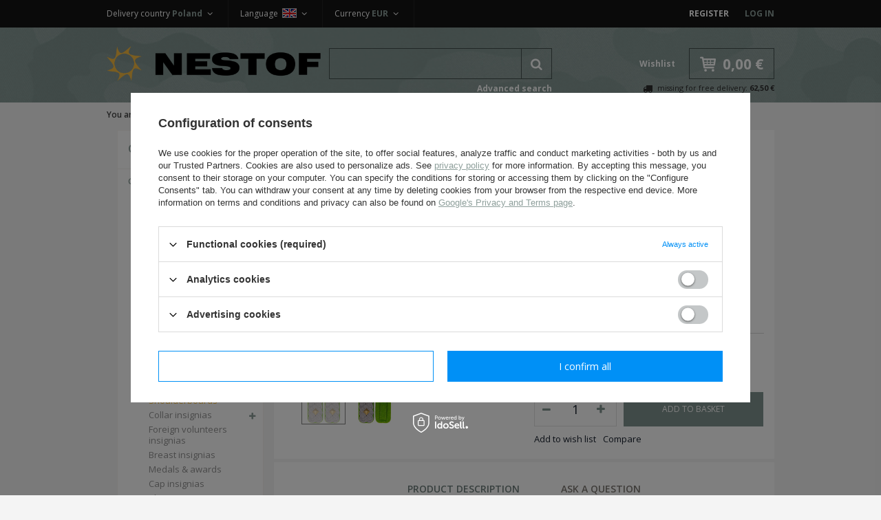

--- FILE ---
content_type: text/html; charset=utf-8
request_url: https://nestof.pl/en/products/germany-1933/insignias/shoulderboards/schupo-oberstleutnant-shoulder-boards-repro-8076.html
body_size: 26882
content:
<!DOCTYPE html>
<html lang="eu" ><head><meta name='viewport' content='user-scalable=no, initial-scale = 1.0, maximum-scale = 1.0, width=device-width'/><meta http-equiv="Content-Type" content="text/html; charset=utf-8"><title>SchuPo Oberstleutnant shoulder boards - repro  17,00 € | Nestof.pl</title><meta name="keywords" content=""><meta name="description" content="SchuPo Oberstleutnant shoulder boards - repro  | Germany &gt;1933 \ Insignias  \ Shoulderboards | Nestof.pl"><link rel="icon" href="/gfx/eng/favicon.ico"><meta name="theme-color" content="#333333"><meta name="msapplication-navbutton-color" content="#333333"><meta name="apple-mobile-web-app-status-bar-style" content="#333333"><link rel="preconnect" href="https://fonts.gstatic.com"><link rel="preload" href="/gfx/eng/fontawesome-webfont.woff?v=3.2.1" as="font" type="font/woff" crossorigin="anonymous"><link rel="stylesheet" type="text/css" href="/gfx/eng/style.css.gzip?r=1659001204"><script type="text/javascript" src="/gfx/eng/shop.js.gzip?r=1659001204"></script><meta name="robots" content="index,follow"><meta name="rating" content="general"><meta name="Author" content="Nestof based on IdoSell - the best online selling solutions for your e-store (www.idosell.com/shop).">
<!-- Begin LoginOptions html -->

<style>
#client_new_social .service_item[data-name="service_Apple"]:before, 
#cookie_login_social_more .service_item[data-name="service_Apple"]:before,
.oscop_contact .oscop_login__service[data-service="Apple"]:before {
    display: block;
    height: 2.6rem;
    content: url('/gfx/standards/apple.svg?r=1743165583');
}
.oscop_contact .oscop_login__service[data-service="Apple"]:before {
    height: auto;
    transform: scale(0.8);
}
#client_new_social .service_item[data-name="service_Apple"]:has(img.service_icon):before,
#cookie_login_social_more .service_item[data-name="service_Apple"]:has(img.service_icon):before,
.oscop_contact .oscop_login__service[data-service="Apple"]:has(img.service_icon):before {
    display: none;
}
</style>

<!-- End LoginOptions html -->

<!-- Open Graph -->
<meta property="og:type" content="website"><meta property="og:url" content="https://nestof.pl/en/products/germany-1933/insignias/shoulderboards/schupo-oberstleutnant-shoulder-boards-repro-8076.html
"><meta property="og:title" content="SchuPo Oberstleutnant shoulder boards - repro"><meta property="og:description" content="WW2 German shoulder boards. Price for pair."><meta property="og:site_name" content="Nestof"><meta property="og:locale" content="en_GB"><meta property="og:locale:alternate" content="pl_PL"><meta property="og:image" content="https://nestof.pl/hpeciai/8974449883926ba31084f3e8eefca32f/eng_pl_SchuPo-Oberstleutnant-shoulder-boards-repro-8076_3.jpg"><meta property="og:image:width" content="450"><meta property="og:image:height" content="450"><link rel="manifest" href="https://nestof.pl/data/include/pwa/1/manifest.json?t=3"><meta name="apple-mobile-web-app-capable" content="yes"><meta name="apple-mobile-web-app-status-bar-style" content="black"><meta name="apple-mobile-web-app-title" content="nestof.pl"><link rel="apple-touch-icon" href="/data/include/pwa/1/icon-128.png"><link rel="apple-touch-startup-image" href="/data/include/pwa/1/logo-512.png" /><meta name="msapplication-TileImage" content="/data/include/pwa/1/icon-144.png"><meta name="msapplication-TileColor" content="#2F3BA2"><meta name="msapplication-starturl" content="/"><script type="application/javascript">var _adblock = true;</script><script async src="/data/include/advertising.js"></script><script type="application/javascript">var statusPWA = {
                online: {
                    txt: "Connected to the Internet",
                    bg: "#5fa341"
                },
                offline: {
                    txt: "No Internet connection",
                    bg: "#eb5467"
                }
            }</script><script async type="application/javascript" src="/ajax/js/pwa_online_bar.js?v=1&r=6"></script><script >
window.dataLayer = window.dataLayer || [];
window.gtag = function gtag() {
dataLayer.push(arguments);
}
gtag('consent', 'default', {
'ad_storage': 'denied',
'analytics_storage': 'denied',
'ad_personalization': 'denied',
'ad_user_data': 'denied',
'wait_for_update': 500
});

gtag('set', 'ads_data_redaction', true);
</script><script id="iaiscript_1" data-requirements="W10=" data-ga4_sel="ga4script">
window.iaiscript_1 = `<${'script'}  class='google_consent_mode_update'>
gtag('consent', 'update', {
'ad_storage': 'denied',
'analytics_storage': 'denied',
'ad_personalization': 'denied',
'ad_user_data': 'denied'
});
</${'script'}>`;
</script>
<!-- End Open Graph -->

<link rel="canonical" href="https://nestof.pl/en/products/germany-1933/insignias/shoulderboards/schupo-oberstleutnant-shoulder-boards-repro-8076.html" />
<link rel="alternate" hreflang="pl" href="https://nestof.pl/pl/products/rekonstrukcja-niemiecka-1933/insygnia-i-odznaczenia-niemieckie/naramienniki/naramienniki-schupo-oficerskie-oberstleutnant-8076.html" />
<link rel="alternate" hreflang="en" href="https://nestof.pl/en/products/germany-1933/insignias/shoulderboards/schupo-oberstleutnant-shoulder-boards-repro-8076.html" />
                <!-- Global site tag (gtag.js) -->
                <script  async src="https://www.googletagmanager.com/gtag/js?id=G-HZX9MMH5LK"></script>
                <script >
                    window.dataLayer = window.dataLayer || [];
                    window.gtag = function gtag(){dataLayer.push(arguments);}
                    gtag('js', new Date());
                    
                    gtag('config', 'G-HZX9MMH5LK');

                </script>
                <link rel="stylesheet" type="text/css" href="/data/designs/8786_220/gfx/eng/custom.css.gzip?r=1659002570">
<!-- Begin additional html or js -->


<!--2|1|1-->
<style>
#ckdsclmrshtdwn {    background: #819490 !important;}
#ck_dsclr_sub a {color: #819490 !important}
#content{padding-bottom:15px;}
.imagelightbox-arrow:after {
    background-color: #999;
width: 2px;
}
.imagelightbox-arrow:before {
    background-color: #999;
width: 2px;
}
/*  */

</style>
<!--8|1|3| modified: 2021-08-19 16:21:02-->
<style>
.dl-menu li.m1_width_full .dl-submenu a.level_3, .dl-menu li.m1_width_full .dl-submenu span.level_3{ clear: both; }
.dl-menu li.m1_width_full .dl-submenu li.level_2 ul li.level_3{ clear: both; }
.btn.projector_vp_basket.disabled {
    opacity: 0.5;
    cursor: not-allowed;
}
#product_versions_table{
font-size: 13px;
}
span.projector_price_yousave {
display: none !important;
}
</style>
<!--11|1|4-->
<style>
span.info-tooltip{width: auto !important}
</style>
<!--14|1|5| modified: 2025-12-01 08:28:19-->
<script>// Dni wolne w formacie dzień.miesiąc oddzielone przecinkami
// Te same dni należy dodać w "Konfiguracja magazynów i gospodarki magazynowej"
var dni_wolne = '01.01, 05.01, 06.01, 04.04, 05.04, 01.05, 02.05, 03.05, 23.05, 03.06, 15.08, 01.11, 10.11, 11.11, 24.12, 25.12, 26.12, 27.12, 28.12, 29.12, 30.12, 31.12'</script>

<!-- End additional html or js -->
                <script>
                if (window.ApplePaySession && window.ApplePaySession.canMakePayments()) {
                    var applePayAvailabilityExpires = new Date();
                    applePayAvailabilityExpires.setTime(applePayAvailabilityExpires.getTime() + 2592000000); //30 days
                    document.cookie = 'applePayAvailability=yes; expires=' + applePayAvailabilityExpires.toUTCString() + '; path=/;secure;'
                    var scriptAppleJs = document.createElement('script');
                    scriptAppleJs.src = "/ajax/js/apple.js?v=3";
                    if (document.readyState === "interactive" || document.readyState === "complete") {
                          document.body.append(scriptAppleJs);
                    } else {
                        document.addEventListener("DOMContentLoaded", () => {
                            document.body.append(scriptAppleJs);
                        });  
                    }
                } else {
                    document.cookie = 'applePayAvailability=no; path=/;secure;'
                }
                </script>
                <script>let paypalDate = new Date();
                    paypalDate.setTime(paypalDate.getTime() + 86400000);
                    document.cookie = 'payPalAvailability_EUR=-1; expires=' + paypalDate.getTime() + '; path=/; secure';
                </script><script src="/data/gzipFile/expressCheckout.js.gz"></script><link rel="preload" as="image" href="/hpeciai/8974449883926ba31084f3e8eefca32f/eng_pl_SchuPo-Oberstleutnant-shoulder-boards-repro-8076_3.jpg"><link rel="preload" as="image" href="/hpeciai/d1caaa369a9dfaf678d0f4b5a39d151a/eng_ps_SchuPo-Oberstleutnant-shoulder-boards-repro-8076_3.jpg"><link rel="preload" as="image" href="/hpeciai/f629dc424a3ff0e5051af2243274946e/eng_ps_SchuPo-Oberstleutnant-shoulder-boards-repro-8076_4.jpg"><script src="/gfx/eng/projector_components_hiding.js.gzip?r=1659001204"></script><script src="/gfx/eng/projector_longdescription.js.gzip?r=1659001204"></script><script src="/gfx/eng/projector_product_questions.js.gzip?r=1659001204"></script><script src="/gfx/eng/projector_video.js.gzip?r=1659001204"></script></head><body><div id="container" class="projector_page 
            "><header class="clearfix container"><script type="text/javascript" class="ajaxLoad">
            app_shop.vars.vat_registered = "true";
            app_shop.vars.currency_format = "###,##0.00";
            
                app_shop.vars.currency_before_value = false;
            
                app_shop.vars.currency_space = true;
            
            app_shop.vars.symbol = "€";
            app_shop.vars.id= "EUR";
            app_shop.vars.baseurl = "http://nestof.pl/";
            app_shop.vars.sslurl= "https://nestof.pl/";
            app_shop.vars.curr_url= "%2Fen%2Fproducts%2Fgermany-1933%2Finsignias%2Fshoulderboards%2Fschupo-oberstleutnant-shoulder-boards-repro-8076.html";
            

            var currency_decimal_separator = ',';
            var currency_grouping_separator = ' ';

            
                app_shop.vars.blacklist_extension = ["exe","com","swf","js","php"];
            
                app_shop.vars.blacklist_mime = ["application/javascript","application/octet-stream","message/http","text/javascript","application/x-deb","application/x-javascript","application/x-shockwave-flash","application/x-msdownload"];
            
                app_shop.urls.contact = "/en/contact.html";
            </script><div id="viewType" style="display:none"></div><div id="menu_settings" class=" "><div class="menu_settings_bar container"><div id="top_contact" class="col-md-6"><span class="info">Mo - Fr 08.00 AM - 04:00 PM</span></div><div id="menu_additional" class="col-md-3"><a href="/client-new.php?register" title="">Register
                                </a><a href="/login.php" title="">Log in</a></div><div id="mobile_additional"><a href="/login.php" title="">Your account
                        </a><a rel="nofollow" href="/basketedit.php?mode=2" title="">Wish list(0)
                        </a></div><div class="setting_top"><div class="currency_setting"><span>Currency <b>EUR</b></span><div class="option"><a title="" href="/settings.php?curr=PLN&amp;lang=eng&amp;country=1143020003"><span class="currency flag_pln"></span><strong>PLN</strong></a><a class="checked" title="" href="/settings.php?curr=EUR&amp;lang=eng&amp;country=1143020003"><span class="currency flag_eur"></span><strong>EUR</strong></a><a title="" href="/settings.php?curr=CZK&amp;lang=eng&amp;country=1143020003"><span class="currency flag_czk"></span><strong>CZK</strong></a><a title="" href="/settings.php?curr=USD&amp;lang=eng&amp;country=1143020003"><span class="currency flag_usd"></span><strong>USD</strong></a></div></div><div class="lang_setting"><span>Language <b>eng</b><span class="flag flag_eng"></span></span><div class="option"><a title="pl" href="/settings.php?lang=pol&amp;curr=EUR&amp;country=1143020003"><span class="flag flag_pol"></span><strong>pl</strong></a><a class="checked" title="en" href="/settings.php?lang=eng&amp;curr=EUR&amp;country=1143020003"><span class="flag flag_eng"></span><strong>en</strong></a></div></div><div class="countries_setting"><span>Delivery country <b>Poland</b></span><div class="option"><a title="Austria (Österreich)" href="/settings.php?country=1143020016&amp;lang=eng&amp;curr=EUR"><span class="flag flag_1143020016"></span><strong>Austria (Österreich)</strong></a><a title="Belgium (België/Belgique)" href="/settings.php?country=1143020022&amp;lang=eng&amp;curr=EUR"><span class="flag flag_1143020022"></span><strong>Belgium (België/Belgique)</strong></a><a title="Czech Republic" href="/settings.php?country=1143020041&amp;lang=eng&amp;curr=EUR"><span class="flag flag_1143020041"></span><strong>Czech Republic</strong></a><a title="Finland (Suomi)" href="/settings.php?country=1143020056&amp;lang=eng&amp;curr=EUR"><span class="flag flag_1143020056"></span><strong>Finland (Suomi)</strong></a><a title="France (France)" href="/settings.php?country=1143020057&amp;lang=eng&amp;curr=EUR"><span class="flag flag_1143020057"></span><strong>France (France)</strong></a><a title="Germany (Deutschland)" href="/settings.php?country=1143020143&amp;lang=eng&amp;curr=EUR"><span class="flag flag_1143020143"></span><strong>Germany (Deutschland)</strong></a><a title="Great Britain" href="/settings.php?country=1143020218&amp;lang=eng&amp;curr=EUR"><span class="flag flag_1143020218"></span><strong>Great Britain</strong></a><a title="Hungary (Magyarország)" href="/settings.php?country=1143020217&amp;lang=eng&amp;curr=EUR"><span class="flag flag_1143020217"></span><strong>Hungary (Magyarország)</strong></a><a title="Italy (Italia)" href="/settings.php?country=1143020220&amp;lang=eng&amp;curr=EUR"><span class="flag flag_1143020220"></span><strong>Italy (Italia)</strong></a><a title="Lithuania (Lietuva)" href="/settings.php?country=1143020116&amp;lang=eng&amp;curr=EUR"><span class="flag flag_1143020116"></span><strong>Lithuania (Lietuva)</strong></a><a title="Netherlands (Nederland)" href="/settings.php?country=1143020076&amp;lang=eng&amp;curr=EUR"><span class="flag flag_1143020076"></span><strong>Netherlands (Nederland)</strong></a><a class="checked" title="Poland" href="/settings.php?country=1143020003&amp;lang=eng&amp;curr=EUR"><span class="flag flag_1143020003"></span><strong>Poland</strong></a><a title="Slovakia (Slovensko)" href="/settings.php?country=1143020182&amp;lang=eng&amp;curr=EUR"><span class="flag flag_1143020182"></span><strong>Slovakia (Slovensko)</strong></a><a title="Spain (España)" href="/settings.php?country=1143020075&amp;lang=eng&amp;curr=EUR"><span class="flag flag_1143020075"></span><strong>Spain (España)</strong></a><a title="United States" href="/settings.php?country=1143020186&amp;lang=eng&amp;curr=EUR"><span class="flag flag_1143020186"></span><strong>United States</strong></a><span class="option-break"></span><a title="Afghanistan" href="/settings.php?country=1143020002&amp;lang=eng&amp;curr=EUR"><span class="flag flag_1143020002"></span><strong>Afghanistan</strong></a><a title="Albania" href="/settings.php?country=1143020001&amp;lang=eng&amp;curr=EUR"><span class="flag flag_1143020001"></span><strong>Albania</strong></a><a title="Algeria" href="/settings.php?country=1143020004&amp;lang=eng&amp;curr=EUR"><span class="flag flag_1143020004"></span><strong>Algeria</strong></a><a title="Angola" href="/settings.php?country=1143020006&amp;lang=eng&amp;curr=EUR"><span class="flag flag_1143020006"></span><strong>Angola</strong></a><a title="Antigua and Barbuda" href="/settings.php?country=1143020009&amp;lang=eng&amp;curr=EUR"><span class="flag flag_1143020009"></span><strong>Antigua and Barbuda</strong></a><a title="Argentina" href="/settings.php?country=1143020012&amp;lang=eng&amp;curr=EUR"><span class="flag flag_1143020012"></span><strong>Argentina</strong></a><a title="Armenia" href="/settings.php?country=1143020013&amp;lang=eng&amp;curr=EUR"><span class="flag flag_1143020013"></span><strong>Armenia</strong></a><a title="Australia" href="/settings.php?country=1143020015&amp;lang=eng&amp;curr=EUR"><span class="flag flag_1143020015"></span><strong>Australia</strong></a><a title="Azerbaijan" href="/settings.php?country=1143020017&amp;lang=eng&amp;curr=EUR"><span class="flag flag_1143020017"></span><strong>Azerbaijan</strong></a><a title="Bahamas" href="/settings.php?country=1143020018&amp;lang=eng&amp;curr=EUR"><span class="flag flag_1143020018"></span><strong>Bahamas</strong></a><a title="Bahrain" href="/settings.php?country=1143020019&amp;lang=eng&amp;curr=EUR"><span class="flag flag_1143020019"></span><strong>Bahrain</strong></a><a title="Bangladesh" href="/settings.php?country=1143020020&amp;lang=eng&amp;curr=EUR"><span class="flag flag_1143020020"></span><strong>Bangladesh</strong></a><a title="Barbados" href="/settings.php?country=1143020021&amp;lang=eng&amp;curr=EUR"><span class="flag flag_1143020021"></span><strong>Barbados</strong></a><a title="Belize" href="/settings.php?country=1143020023&amp;lang=eng&amp;curr=EUR"><span class="flag flag_1143020023"></span><strong>Belize</strong></a><a title="Benin" href="/settings.php?country=1143020024&amp;lang=eng&amp;curr=EUR"><span class="flag flag_1143020024"></span><strong>Benin</strong></a><a title="Bhutan" href="/settings.php?country=1143020026&amp;lang=eng&amp;curr=EUR"><span class="flag flag_1143020026"></span><strong>Bhutan</strong></a><a title="Bolivia" href="/settings.php?country=1143020028&amp;lang=eng&amp;curr=EUR"><span class="flag flag_1143020028"></span><strong>Bolivia</strong></a><a title="Bosnia and Herzegovina" href="/settings.php?country=1143020029&amp;lang=eng&amp;curr=EUR"><span class="flag flag_1143020029"></span><strong>Bosnia and Herzegovina</strong></a><a title="Botswana" href="/settings.php?country=1143020030&amp;lang=eng&amp;curr=EUR"><span class="flag flag_1143020030"></span><strong>Botswana</strong></a><a title="Brasil" href="/settings.php?country=1143020031&amp;lang=eng&amp;curr=EUR"><span class="flag flag_1143020031"></span><strong>Brasil</strong></a><a title="Brunei" href="/settings.php?country=1143020032&amp;lang=eng&amp;curr=EUR"><span class="flag flag_1143020032"></span><strong>Brunei</strong></a><a title="Bulgaria" href="/settings.php?country=1143020033&amp;lang=eng&amp;curr=EUR"><span class="flag flag_1143020033"></span><strong>Bulgaria</strong></a><a title="Burkina Faso" href="/settings.php?country=1143020034&amp;lang=eng&amp;curr=EUR"><span class="flag flag_1143020034"></span><strong>Burkina Faso</strong></a><a title="Burundi" href="/settings.php?country=1143020035&amp;lang=eng&amp;curr=EUR"><span class="flag flag_1143020035"></span><strong>Burundi</strong></a><a title="Byelorussia" href="/settings.php?country=1143020027&amp;lang=eng&amp;curr=EUR"><span class="flag flag_1143020027"></span><strong>Byelorussia</strong></a><a title="Cambodia" href="/settings.php?country=1143020093&amp;lang=eng&amp;curr=EUR"><span class="flag flag_1143020093"></span><strong>Cambodia</strong></a><a title="Cameroon" href="/settings.php?country=1143020094&amp;lang=eng&amp;curr=EUR"><span class="flag flag_1143020094"></span><strong>Cameroon</strong></a><a title="Canada" href="/settings.php?country=1143020095&amp;lang=eng&amp;curr=EUR"><span class="flag flag_1143020095"></span><strong>Canada</strong></a><a title="Central African Republic" href="/settings.php?country=1143020166&amp;lang=eng&amp;curr=EUR"><span class="flag flag_1143020166"></span><strong>Central African Republic</strong></a><a title="Chad" href="/settings.php?country=1143020039&amp;lang=eng&amp;curr=EUR"><span class="flag flag_1143020039"></span><strong>Chad</strong></a><a title="Chile" href="/settings.php?country=1143020036&amp;lang=eng&amp;curr=EUR"><span class="flag flag_1143020036"></span><strong>Chile</strong></a><a title="China" href="/settings.php?country=1143020037&amp;lang=eng&amp;curr=EUR"><span class="flag flag_1143020037"></span><strong>China</strong></a><a title="Colombia" href="/settings.php?country=1143020101&amp;lang=eng&amp;curr=EUR"><span class="flag flag_1143020101"></span><strong>Colombia</strong></a><a title="Costa Rica" href="/settings.php?country=1143020107&amp;lang=eng&amp;curr=EUR"><span class="flag flag_1143020107"></span><strong>Costa Rica</strong></a><a title="Côte d'Ivoire " href="/settings.php?country=1143020221&amp;lang=eng&amp;curr=EUR"><span class="flag flag_1143020221"></span><strong>Côte d'Ivoire </strong></a><a title="Croatia" href="/settings.php?country=1143020038&amp;lang=eng&amp;curr=EUR"><span class="flag flag_1143020038"></span><strong>Croatia</strong></a><a title="Cuba" href="/settings.php?country=1143020108&amp;lang=eng&amp;curr=EUR"><span class="flag flag_1143020108"></span><strong>Cuba</strong></a><a title="Cyprus" href="/settings.php?country=1143020040&amp;lang=eng&amp;curr=EUR"><span class="flag flag_1143020040"></span><strong>Cyprus</strong></a><a title="Democratic Republic of the Congo" href="/settings.php?country=1143020103&amp;lang=eng&amp;curr=EUR"><span class="flag flag_1143020103"></span><strong>Democratic Republic of the Congo</strong></a><a title="Denmark" href="/settings.php?country=1143020042&amp;lang=eng&amp;curr=EUR"><span class="flag flag_1143020042"></span><strong>Denmark</strong></a><a title="Djibouti" href="/settings.php?country=1143020047&amp;lang=eng&amp;curr=EUR"><span class="flag flag_1143020047"></span><strong>Djibouti</strong></a><a title="Dominica" href="/settings.php?country=1143020043&amp;lang=eng&amp;curr=EUR"><span class="flag flag_1143020043"></span><strong>Dominica</strong></a><a title="Dominicana" href="/settings.php?country=1143020044&amp;lang=eng&amp;curr=EUR"><span class="flag flag_1143020044"></span><strong>Dominicana</strong></a><a title="Ecuador" href="/settings.php?country=1143020049&amp;lang=eng&amp;curr=EUR"><span class="flag flag_1143020049"></span><strong>Ecuador</strong></a><a title="Egypt" href="/settings.php?country=1143020048&amp;lang=eng&amp;curr=EUR"><span class="flag flag_1143020048"></span><strong>Egypt</strong></a><a title="El Salvador" href="/settings.php?country=1143020175&amp;lang=eng&amp;curr=EUR"><span class="flag flag_1143020175"></span><strong>El Salvador</strong></a><a title="Equatorial Guinea" href="/settings.php?country=1143020073&amp;lang=eng&amp;curr=EUR"><span class="flag flag_1143020073"></span><strong>Equatorial Guinea</strong></a><a title="Eritrea" href="/settings.php?country=1143020050&amp;lang=eng&amp;curr=EUR"><span class="flag flag_1143020050"></span><strong>Eritrea</strong></a><a title="Estonia" href="/settings.php?country=1143020051&amp;lang=eng&amp;curr=EUR"><span class="flag flag_1143020051"></span><strong>Estonia</strong></a><a title="Ethiopia" href="/settings.php?country=1170044702&amp;lang=eng&amp;curr=EUR"><span class="flag flag_1170044702"></span><strong>Ethiopia</strong></a><a title="French Guiana" href="/settings.php?country=1143020068&amp;lang=eng&amp;curr=EUR"><span class="flag flag_1143020068"></span><strong>French Guiana</strong></a><a title="Gabon" href="/settings.php?country=1143020058&amp;lang=eng&amp;curr=EUR"><span class="flag flag_1143020058"></span><strong>Gabon</strong></a><a title="Gambia" href="/settings.php?country=1143020059&amp;lang=eng&amp;curr=EUR"><span class="flag flag_1143020059"></span><strong>Gambia</strong></a><a title="Georgia" href="/settings.php?country=1143020065&amp;lang=eng&amp;curr=EUR"><span class="flag flag_1143020065"></span><strong>Georgia</strong></a><a title="Ghana" href="/settings.php?country=1143020060&amp;lang=eng&amp;curr=EUR"><span class="flag flag_1143020060"></span><strong>Ghana</strong></a><a title="Greece" href="/settings.php?country=1143020062&amp;lang=eng&amp;curr=EUR"><span class="flag flag_1143020062"></span><strong>Greece</strong></a><a title="Grenada" href="/settings.php?country=1143020063&amp;lang=eng&amp;curr=EUR"><span class="flag flag_1143020063"></span><strong>Grenada</strong></a><a title="Guatemala" href="/settings.php?country=1143020070&amp;lang=eng&amp;curr=EUR"><span class="flag flag_1143020070"></span><strong>Guatemala</strong></a><a title="Guinea" href="/settings.php?country=1143020071&amp;lang=eng&amp;curr=EUR"><span class="flag flag_1143020071"></span><strong>Guinea</strong></a><a title="Guinea-Bissau" href="/settings.php?country=1143020072&amp;lang=eng&amp;curr=EUR"><span class="flag flag_1143020072"></span><strong>Guinea-Bissau</strong></a><a title="Guyana " href="/settings.php?country=1143020067&amp;lang=eng&amp;curr=EUR"><span class="flag flag_1143020067"></span><strong>Guyana </strong></a><a title="Haiti" href="/settings.php?country=1143020074&amp;lang=eng&amp;curr=EUR"><span class="flag flag_1143020074"></span><strong>Haiti</strong></a><a title="Honduras" href="/settings.php?country=1143020077&amp;lang=eng&amp;curr=EUR"><span class="flag flag_1143020077"></span><strong>Honduras</strong></a><a title="Hong Kong" href="/settings.php?country=1143020078&amp;lang=eng&amp;curr=EUR"><span class="flag flag_1143020078"></span><strong>Hong Kong</strong></a><a title="Iceland" href="/settings.php?country=1143020084&amp;lang=eng&amp;curr=EUR"><span class="flag flag_1143020084"></span><strong>Iceland</strong></a><a title="India" href="/settings.php?country=1143020079&amp;lang=eng&amp;curr=EUR"><span class="flag flag_1143020079"></span><strong>India</strong></a><a title="Indonesia" href="/settings.php?country=1143020080&amp;lang=eng&amp;curr=EUR"><span class="flag flag_1143020080"></span><strong>Indonesia</strong></a><a title="Iran" href="/settings.php?country=1143020082&amp;lang=eng&amp;curr=EUR"><span class="flag flag_1143020082"></span><strong>Iran</strong></a><a title="Iraq" href="/settings.php?country=1143020081&amp;lang=eng&amp;curr=EUR"><span class="flag flag_1143020081"></span><strong>Iraq</strong></a><a title="Ireland" href="/settings.php?country=1143020083&amp;lang=eng&amp;curr=EUR"><span class="flag flag_1143020083"></span><strong>Ireland</strong></a><a title="Italy - San Marino" href="/settings.php?country=1143020177&amp;lang=eng&amp;curr=EUR"><span class="flag flag_1143020177"></span><strong>Italy - San Marino</strong></a><a title="Izrael" href="/settings.php?country=1143020085&amp;lang=eng&amp;curr=EUR"><span class="flag flag_1143020085"></span><strong>Izrael</strong></a><a title="Jamaica " href="/settings.php?country=1143020086&amp;lang=eng&amp;curr=EUR"><span class="flag flag_1143020086"></span><strong>Jamaica </strong></a><a title="Japan" href="/settings.php?country=1143020087&amp;lang=eng&amp;curr=EUR"><span class="flag flag_1143020087"></span><strong>Japan</strong></a><a title="Jordan" href="/settings.php?country=1143020090&amp;lang=eng&amp;curr=EUR"><span class="flag flag_1143020090"></span><strong>Jordan</strong></a><a title="Kazakhstan" href="/settings.php?country=1143020097&amp;lang=eng&amp;curr=EUR"><span class="flag flag_1143020097"></span><strong>Kazakhstan</strong></a><a title="Kenia" href="/settings.php?country=1143020098&amp;lang=eng&amp;curr=EUR"><span class="flag flag_1143020098"></span><strong>Kenia</strong></a><a title="Kuwait" href="/settings.php?country=1143020109&amp;lang=eng&amp;curr=EUR"><span class="flag flag_1143020109"></span><strong>Kuwait</strong></a><a title="Kyrgyzstan" href="/settings.php?country=1143020099&amp;lang=eng&amp;curr=EUR"><span class="flag flag_1143020099"></span><strong>Kyrgyzstan</strong></a><a title="Laos" href="/settings.php?country=1143020110&amp;lang=eng&amp;curr=EUR"><span class="flag flag_1143020110"></span><strong>Laos</strong></a><a title="Latvia" href="/settings.php?country=1143020118&amp;lang=eng&amp;curr=EUR"><span class="flag flag_1143020118"></span><strong>Latvia</strong></a><a title="Lebanon" href="/settings.php?country=1143020112&amp;lang=eng&amp;curr=EUR"><span class="flag flag_1143020112"></span><strong>Lebanon</strong></a><a title="Lesotho" href="/settings.php?country=1143020111&amp;lang=eng&amp;curr=EUR"><span class="flag flag_1143020111"></span><strong>Lesotho</strong></a><a title="Liberia" href="/settings.php?country=1143020113&amp;lang=eng&amp;curr=EUR"><span class="flag flag_1143020113"></span><strong>Liberia</strong></a><a title="Libia" href="/settings.php?country=1143020114&amp;lang=eng&amp;curr=EUR"><span class="flag flag_1143020114"></span><strong>Libia</strong></a><a title="Luxembourg" href="/settings.php?country=1143020117&amp;lang=eng&amp;curr=EUR"><span class="flag flag_1143020117"></span><strong>Luxembourg</strong></a><a title="Macedonia" href="/settings.php?country=1143020119&amp;lang=eng&amp;curr=EUR"><span class="flag flag_1143020119"></span><strong>Macedonia</strong></a><a title="Madagascar" href="/settings.php?country=1143020120&amp;lang=eng&amp;curr=EUR"><span class="flag flag_1143020120"></span><strong>Madagascar</strong></a><a title="Malawi" href="/settings.php?country=1143020122&amp;lang=eng&amp;curr=EUR"><span class="flag flag_1143020122"></span><strong>Malawi</strong></a><a title="Malaysia" href="/settings.php?country=1143020123&amp;lang=eng&amp;curr=EUR"><span class="flag flag_1143020123"></span><strong>Malaysia</strong></a><a title="Mali" href="/settings.php?country=1143020125&amp;lang=eng&amp;curr=EUR"><span class="flag flag_1143020125"></span><strong>Mali</strong></a><a title="Malta" href="/settings.php?country=1143020126&amp;lang=eng&amp;curr=EUR"><span class="flag flag_1143020126"></span><strong>Malta</strong></a><a title="Mauritania" href="/settings.php?country=1143020131&amp;lang=eng&amp;curr=EUR"><span class="flag flag_1143020131"></span><strong>Mauritania</strong></a><a title="Mauritius" href="/settings.php?country=1143020132&amp;lang=eng&amp;curr=EUR"><span class="flag flag_1143020132"></span><strong>Mauritius</strong></a><a title="Mexico" href="/settings.php?country=1143020133&amp;lang=eng&amp;curr=EUR"><span class="flag flag_1143020133"></span><strong>Mexico</strong></a><a title="Moldova" href="/settings.php?country=1143020134&amp;lang=eng&amp;curr=EUR"><span class="flag flag_1143020134"></span><strong>Moldova</strong></a><a title="Mongolia" href="/settings.php?country=1143020136&amp;lang=eng&amp;curr=EUR"><span class="flag flag_1143020136"></span><strong>Mongolia</strong></a><a title="Montenegro" href="/settings.php?country=1170044701&amp;lang=eng&amp;curr=EUR"><span class="flag flag_1170044701"></span><strong>Montenegro</strong></a><a title="Morocco" href="/settings.php?country=1143020129&amp;lang=eng&amp;curr=EUR"><span class="flag flag_1143020129"></span><strong>Morocco</strong></a><a title="Mozambique" href="/settings.php?country=1143020138&amp;lang=eng&amp;curr=EUR"><span class="flag flag_1143020138"></span><strong>Mozambique</strong></a><a title="Namibia" href="/settings.php?country=1143020140&amp;lang=eng&amp;curr=EUR"><span class="flag flag_1143020140"></span><strong>Namibia</strong></a><a title="Nepal" href="/settings.php?country=1143020142&amp;lang=eng&amp;curr=EUR"><span class="flag flag_1143020142"></span><strong>Nepal</strong></a><a title="New Zealand" href="/settings.php?country=1143020151&amp;lang=eng&amp;curr=EUR"><span class="flag flag_1143020151"></span><strong>New Zealand</strong></a><a title="Nicaragua" href="/settings.php?country=1143020146&amp;lang=eng&amp;curr=EUR"><span class="flag flag_1143020146"></span><strong>Nicaragua</strong></a><a title="Niger" href="/settings.php?country=1143020144&amp;lang=eng&amp;curr=EUR"><span class="flag flag_1143020144"></span><strong>Niger</strong></a><a title="Nigeria" href="/settings.php?country=1143020145&amp;lang=eng&amp;curr=EUR"><span class="flag flag_1143020145"></span><strong>Nigeria</strong></a><a title="North Korea" href="/settings.php?country=1143020105&amp;lang=eng&amp;curr=EUR"><span class="flag flag_1143020105"></span><strong>North Korea</strong></a><a title="Norway" href="/settings.php?country=1143020149&amp;lang=eng&amp;curr=EUR"><span class="flag flag_1143020149"></span><strong>Norway</strong></a><a title="Oman" href="/settings.php?country=1143020152&amp;lang=eng&amp;curr=EUR"><span class="flag flag_1143020152"></span><strong>Oman</strong></a><a title="Pakistan" href="/settings.php?country=1143020153&amp;lang=eng&amp;curr=EUR"><span class="flag flag_1143020153"></span><strong>Pakistan</strong></a><a title="Panama" href="/settings.php?country=1143020156&amp;lang=eng&amp;curr=EUR"><span class="flag flag_1143020156"></span><strong>Panama</strong></a><a title="Paraguay" href="/settings.php?country=1143020158&amp;lang=eng&amp;curr=EUR"><span class="flag flag_1143020158"></span><strong>Paraguay</strong></a><a title="Peru" href="/settings.php?country=1143020159&amp;lang=eng&amp;curr=EUR"><span class="flag flag_1143020159"></span><strong>Peru</strong></a><a title="Philippines" href="/settings.php?country=1143020054&amp;lang=eng&amp;curr=EUR"><span class="flag flag_1143020054"></span><strong>Philippines</strong></a><a title="Portugal" href="/settings.php?country=1143020163&amp;lang=eng&amp;curr=EUR"><span class="flag flag_1143020163"></span><strong>Portugal</strong></a><a title="Puerto Rico" href="/settings.php?country=1143020162&amp;lang=eng&amp;curr=EUR"><span class="flag flag_1143020162"></span><strong>Puerto Rico</strong></a><a title="Qatar" href="/settings.php?country=1143020096&amp;lang=eng&amp;curr=EUR"><span class="flag flag_1143020096"></span><strong>Qatar</strong></a><a title="Republic of the Congo" href="/settings.php?country=1143020104&amp;lang=eng&amp;curr=EUR"><span class="flag flag_1143020104"></span><strong>Republic of the Congo</strong></a><a title="Romania" href="/settings.php?country=1143020169&amp;lang=eng&amp;curr=EUR"><span class="flag flag_1143020169"></span><strong>Romania</strong></a><a title="Rwanda" href="/settings.php?country=1143020170&amp;lang=eng&amp;curr=EUR"><span class="flag flag_1143020170"></span><strong>Rwanda</strong></a><a title="Saint Kitts i Nevis" href="/settings.php?country=1143020171&amp;lang=eng&amp;curr=EUR"><span class="flag flag_1143020171"></span><strong>Saint Kitts i Nevis</strong></a><a title="Saint Lucia" href="/settings.php?country=1143020172&amp;lang=eng&amp;curr=EUR"><span class="flag flag_1143020172"></span><strong>Saint Lucia</strong></a><a title="Saint Vincent and the Grenadines" href="/settings.php?country=1143020174&amp;lang=eng&amp;curr=EUR"><span class="flag flag_1143020174"></span><strong>Saint Vincent and the Grenadines</strong></a><a title="Saudi Arabia" href="/settings.php?country=1143020011&amp;lang=eng&amp;curr=EUR"><span class="flag flag_1143020011"></span><strong>Saudi Arabia</strong></a><a title="Senegal" href="/settings.php?country=1143020178&amp;lang=eng&amp;curr=EUR"><span class="flag flag_1143020178"></span><strong>Senegal</strong></a><a title="Serbia" href="/settings.php?country=1170044700&amp;lang=eng&amp;curr=EUR"><span class="flag flag_1170044700"></span><strong>Serbia</strong></a><a title="Sierra Leone" href="/settings.php?country=1143020180&amp;lang=eng&amp;curr=EUR"><span class="flag flag_1143020180"></span><strong>Sierra Leone</strong></a><a title="Singapur" href="/settings.php?country=1143020181&amp;lang=eng&amp;curr=EUR"><span class="flag flag_1143020181"></span><strong>Singapur</strong></a><a title="Slovenia" href="/settings.php?country=1143020183&amp;lang=eng&amp;curr=EUR"><span class="flag flag_1143020183"></span><strong>Slovenia</strong></a><a title="Somalia" href="/settings.php?country=1143020184&amp;lang=eng&amp;curr=EUR"><span class="flag flag_1143020184"></span><strong>Somalia</strong></a><a title="South Africa" href="/settings.php?country=1143020165&amp;lang=eng&amp;curr=EUR"><span class="flag flag_1143020165"></span><strong>South Africa</strong></a><a title="South Korea" href="/settings.php?country=1143020106&amp;lang=eng&amp;curr=EUR"><span class="flag flag_1143020106"></span><strong>South Korea</strong></a><a title="Spain - Canary Islands" href="/settings.php?country=1170044719&amp;lang=eng&amp;curr=EUR"><span class="flag flag_1170044719"></span><strong>Spain - Canary Islands</strong></a><a title="Sri Lanka" href="/settings.php?country=1143020185&amp;lang=eng&amp;curr=EUR"><span class="flag flag_1143020185"></span><strong>Sri Lanka</strong></a><a title="Sudan" href="/settings.php?country=1143020188&amp;lang=eng&amp;curr=EUR"><span class="flag flag_1143020188"></span><strong>Sudan</strong></a><a title="Suriname" href="/settings.php?country=1143020189&amp;lang=eng&amp;curr=EUR"><span class="flag flag_1143020189"></span><strong>Suriname</strong></a><a title="Swaziland" href="/settings.php?country=1143020187&amp;lang=eng&amp;curr=EUR"><span class="flag flag_1143020187"></span><strong>Swaziland</strong></a><a title="Sweden" href="/settings.php?country=1143020193&amp;lang=eng&amp;curr=EUR"><span class="flag flag_1143020193"></span><strong>Sweden</strong></a><a title="Switzerland" href="/settings.php?country=1143020192&amp;lang=eng&amp;curr=EUR"><span class="flag flag_1143020192"></span><strong>Switzerland</strong></a><a title="Syria" href="/settings.php?country=1143020191&amp;lang=eng&amp;curr=EUR"><span class="flag flag_1143020191"></span><strong>Syria</strong></a><a title="Taiwan" href="/settings.php?country=1143020197&amp;lang=eng&amp;curr=EUR"><span class="flag flag_1143020197"></span><strong>Taiwan</strong></a><a title="Tajikistan " href="/settings.php?country=1143020195&amp;lang=eng&amp;curr=EUR"><span class="flag flag_1143020195"></span><strong>Tajikistan </strong></a><a title="Tanzania" href="/settings.php?country=1143020198&amp;lang=eng&amp;curr=EUR"><span class="flag flag_1143020198"></span><strong>Tanzania</strong></a><a title="Thailand" href="/settings.php?country=1143020196&amp;lang=eng&amp;curr=EUR"><span class="flag flag_1143020196"></span><strong>Thailand</strong></a><a title="Trinidad and Tobago" href="/settings.php?country=1143020203&amp;lang=eng&amp;curr=EUR"><span class="flag flag_1143020203"></span><strong>Trinidad and Tobago</strong></a><a title="Tunisia" href="/settings.php?country=1143020204&amp;lang=eng&amp;curr=EUR"><span class="flag flag_1143020204"></span><strong>Tunisia</strong></a><a title="Turkey" href="/settings.php?country=1143020205&amp;lang=eng&amp;curr=EUR"><span class="flag flag_1143020205"></span><strong>Turkey</strong></a><a title="Turkmenistan" href="/settings.php?country=1143020206&amp;lang=eng&amp;curr=EUR"><span class="flag flag_1143020206"></span><strong>Turkmenistan</strong></a><a title="Uganda" href="/settings.php?country=1143020209&amp;lang=eng&amp;curr=EUR"><span class="flag flag_1143020209"></span><strong>Uganda</strong></a><a title="Ukraine" href="/settings.php?country=1143020210&amp;lang=eng&amp;curr=EUR"><span class="flag flag_1143020210"></span><strong>Ukraine</strong></a><a title="United Arab Emirates" href="/settings.php?country=1143020234&amp;lang=eng&amp;curr=EUR"><span class="flag flag_1143020234"></span><strong>United Arab Emirates</strong></a><a title="Uruguay" href="/settings.php?country=1143020211&amp;lang=eng&amp;curr=EUR"><span class="flag flag_1143020211"></span><strong>Uruguay</strong></a><a title="Uzbekistan" href="/settings.php?country=1143020212&amp;lang=eng&amp;curr=EUR"><span class="flag flag_1143020212"></span><strong>Uzbekistan</strong></a><a title="Venezuela" href="/settings.php?country=1143020216&amp;lang=eng&amp;curr=EUR"><span class="flag flag_1143020216"></span><strong>Venezuela</strong></a><a title="Vietnam" href="/settings.php?country=1143020219&amp;lang=eng&amp;curr=EUR"><span class="flag flag_1143020219"></span><strong>Vietnam</strong></a><a title="Yemen" href="/settings.php?country=1143020088&amp;lang=eng&amp;curr=EUR"><span class="flag flag_1143020088"></span><strong>Yemen</strong></a><a title="Zambia" href="/settings.php?country=1143020232&amp;lang=eng&amp;curr=EUR"><span class="flag flag_1143020232"></span><strong>Zambia</strong></a><a title="Zimbabwe" href="/settings.php?country=1143020233&amp;lang=eng&amp;curr=EUR"><span class="flag flag_1143020233"></span><strong>Zimbabwe</strong></a></div></div></div><form action="settings.php" method="post"><ul><li><div class="form-group"><div class="radio"><label><input type="radio" name="lang" value="pol"><span class="flag flag_pol"></span><span>pl</span></label></div><div class="radio"><label><input type="radio" name="lang" checked value="eng"><span class="flag flag_eng"></span><span>en</span></label></div></div></li><li><div class="form-group"><label for="menu_settings_country">Delivery country </label><select class="form-control" name="country" id="menu_settings_country"><option value="1143020002">Afghanistan</option><option value="1143020001">Albania</option><option value="1143020004">Algeria</option><option value="1143020006">Angola</option><option value="1143020009">Antigua and Barbuda</option><option value="1143020012">Argentina</option><option value="1143020013">Armenia</option><option value="1143020015">Australia</option><option value="1143020016">Austria (Österreich)</option><option value="1143020017">Azerbaijan</option><option value="1143020018">Bahamas</option><option value="1143020019">Bahrain</option><option value="1143020020">Bangladesh</option><option value="1143020021">Barbados</option><option value="1143020022">Belgium (België/Belgique)</option><option value="1143020023">Belize</option><option value="1143020024">Benin</option><option value="1143020026">Bhutan</option><option value="1143020028">Bolivia</option><option value="1143020029">Bosnia and Herzegovina</option><option value="1143020030">Botswana</option><option value="1143020031">Brasil</option><option value="1143020032">Brunei</option><option value="1143020033">Bulgaria</option><option value="1143020034">Burkina Faso</option><option value="1143020035">Burundi</option><option value="1143020027">Byelorussia</option><option value="1143020093">Cambodia</option><option value="1143020094">Cameroon</option><option value="1143020095">Canada</option><option value="1143020166">Central African Republic</option><option value="1143020039">Chad</option><option value="1143020036">Chile</option><option value="1143020037">China</option><option value="1143020101">Colombia</option><option value="1143020107">Costa Rica</option><option value="1143020221">Côte d'Ivoire </option><option value="1143020038">Croatia</option><option value="1143020108">Cuba</option><option value="1143020040">Cyprus</option><option value="1143020041">Czech Republic</option><option value="1143020103">Democratic Republic of the Congo</option><option value="1143020042">Denmark</option><option value="1143020047">Djibouti</option><option value="1143020043">Dominica</option><option value="1143020044">Dominicana</option><option value="1143020049">Ecuador</option><option value="1143020048">Egypt</option><option value="1143020175">El Salvador</option><option value="1143020073">Equatorial Guinea</option><option value="1143020050">Eritrea</option><option value="1143020051">Estonia</option><option value="1170044702">Ethiopia</option><option value="1143020056">Finland (Suomi)</option><option value="1143020057">France (France)</option><option value="1143020068">French Guiana</option><option value="1143020058">Gabon</option><option value="1143020059">Gambia</option><option value="1143020065">Georgia</option><option value="1143020143">Germany (Deutschland)</option><option value="1143020060">Ghana</option><option value="1143020218">Great Britain</option><option value="1143020062">Greece</option><option value="1143020063">Grenada</option><option value="1143020070">Guatemala</option><option value="1143020071">Guinea</option><option value="1143020072">Guinea-Bissau</option><option value="1143020067">Guyana </option><option value="1143020074">Haiti</option><option value="1143020077">Honduras</option><option value="1143020078">Hong Kong</option><option value="1143020217">Hungary (Magyarország)</option><option value="1143020084">Iceland</option><option value="1143020079">India</option><option value="1143020080">Indonesia</option><option value="1143020082">Iran</option><option value="1143020081">Iraq</option><option value="1143020083">Ireland</option><option value="1143020220">Italy (Italia)</option><option value="1143020177">Italy - San Marino</option><option value="1143020085">Izrael</option><option value="1143020086">Jamaica </option><option value="1143020087">Japan</option><option value="1143020090">Jordan</option><option value="1143020097">Kazakhstan</option><option value="1143020098">Kenia</option><option value="1143020109">Kuwait</option><option value="1143020099">Kyrgyzstan</option><option value="1143020110">Laos</option><option value="1143020118">Latvia</option><option value="1143020112">Lebanon</option><option value="1143020111">Lesotho</option><option value="1143020113">Liberia</option><option value="1143020114">Libia</option><option value="1143020116">Lithuania (Lietuva)</option><option value="1143020117">Luxembourg</option><option value="1143020119">Macedonia</option><option value="1143020120">Madagascar</option><option value="1143020122">Malawi</option><option value="1143020123">Malaysia</option><option value="1143020125">Mali</option><option value="1143020126">Malta</option><option value="1143020131">Mauritania</option><option value="1143020132">Mauritius</option><option value="1143020133">Mexico</option><option value="1143020134">Moldova</option><option value="1143020136">Mongolia</option><option value="1170044701">Montenegro</option><option value="1143020129">Morocco</option><option value="1143020138">Mozambique</option><option value="1143020140">Namibia</option><option value="1143020142">Nepal</option><option value="1143020076">Netherlands (Nederland)</option><option value="1143020151">New Zealand</option><option value="1143020146">Nicaragua</option><option value="1143020144">Niger</option><option value="1143020145">Nigeria</option><option value="1143020105">North Korea</option><option value="1143020149">Norway</option><option value="1143020152">Oman</option><option value="1143020153">Pakistan</option><option value="1143020156">Panama</option><option value="1143020158">Paraguay</option><option value="1143020159">Peru</option><option value="1143020054">Philippines</option><option selected value="1143020003">Poland</option><option value="1143020163">Portugal</option><option value="1143020162">Puerto Rico</option><option value="1143020096">Qatar</option><option value="1143020104">Republic of the Congo</option><option value="1143020169">Romania</option><option value="1143020170">Rwanda</option><option value="1143020171">Saint Kitts i Nevis</option><option value="1143020172">Saint Lucia</option><option value="1143020174">Saint Vincent and the Grenadines</option><option value="1143020011">Saudi Arabia</option><option value="1143020178">Senegal</option><option value="1170044700">Serbia</option><option value="1143020180">Sierra Leone</option><option value="1143020181">Singapur</option><option value="1143020182">Slovakia (Slovensko)</option><option value="1143020183">Slovenia</option><option value="1143020184">Somalia</option><option value="1143020165">South Africa</option><option value="1143020106">South Korea</option><option value="1170044719">Spain - Canary Islands</option><option value="1143020075">Spain (España)</option><option value="1143020185">Sri Lanka</option><option value="1143020188">Sudan</option><option value="1143020189">Suriname</option><option value="1143020187">Swaziland</option><option value="1143020193">Sweden</option><option value="1143020192">Switzerland</option><option value="1143020191">Syria</option><option value="1143020197">Taiwan</option><option value="1143020195">Tajikistan </option><option value="1143020198">Tanzania</option><option value="1143020196">Thailand</option><option value="1143020203">Trinidad and Tobago</option><option value="1143020204">Tunisia</option><option value="1143020205">Turkey</option><option value="1143020206">Turkmenistan</option><option value="1143020209">Uganda</option><option value="1143020210">Ukraine</option><option value="1143020234">United Arab Emirates</option><option value="1143020186">United States</option><option value="1143020211">Uruguay</option><option value="1143020212">Uzbekistan</option><option value="1143020216">Venezuela</option><option value="1143020219">Vietnam</option><option value="1143020088">Yemen</option><option value="1143020232">Zambia</option><option value="1143020233">Zimbabwe</option></select></div><div class="form-group"><label for="menu_settings_curr">Prices in: </label><select class="form-control" name="curr" id="menu_settings_curr"><option value="PLN">zł</option><option value="EUR" selected>€</option><option value="CZK">Kč</option><option value="USD">$</option></select></div></li><li class="buttons"><button class="btn-small" type="submit">
                                    Apply changes
                                </button></li></ul></form></div></div><script>
                var delivery_poland = true; 
            </script><div id="logo" data-align="a#css" class="col-md-4 col-xs-12  align_row" data-bg="/data/gfx/mask/eng/top_1_big.png"><a href="https://nestof.pl" target="_self"><img src="/data/gfx/mask/eng/logo_1_big.png" alt="" width="520" height="82"></a></div><form action="https://nestof.pl/en/search.html" method="get" id="menu_search" class="col-md-4 col-xs-12"><div><input id="menu_search_text" type="text" name="text" class="catcomplete" placeholder="Enter search request "></div><button type="submit" class="btn"><i class="icon-search"></i></button><a href="https://nestof.pl/en/searching.html" title="Advanced search">Advanced search</a></form><div id="menu_basket" class="col-md-4 empty_bsket"><div class="currency_wrapper"><img src="/gfx/eng/currency-pol-nestof.jpg?r=1659001204" alt=""></div><div class="wishes_wrapper"><a class="wishes_link link" href="/basketedit.php?mode=2" rel="nofollow" title=""><span class="hidden-phone">Wishlist </span></a></div><div id="basket-container"><a href="/basketedit.php?mode=1"><strong>0,00 €</strong></a></div><script type="text/javascript">
app_shop.run(function(){app_shop.fn.sesion2link();$.getJSON('/ajax/basket.php',function(json){$('#basket-container strong').html(json.basket.worth_formatted);});}, 'all');
</script><span class="toshippingfree_description"><i class="icon-truck" style="font-size: 14px;vertical-align: middle;margin-right: 4px;"></i> missing for free delivery: 
                    <strong class="toshippingfree">62,50 €</strong></span></div><div id="menu_categories" class="clearfix dl-menuwrapper"><ul id="mobile_menu"><li><a href="/categories.php" class="mobile_menu dl-trigger"><i class="icon-reorder"></i></a></li></ul><ul class="dl-menu"><li><a  href="/en/menu/germany-1933-155.html" target="_self" title="Germany &amp;gt;1933" class="dl-active" >Germany &gt;1933</a><ul class="dl-submenu level_2"><li class="m1_item_gfx level_2"><a href="#" class="level_2"><img src="/data/gfx/eng/navigation/1_1_i_317.jpg" alt="graph" title="graph"></a></li><li class="level_2"><a href="/en/menu/germany-1933/wehrmacht-uniforms-288.html" class="level_2 toggle" target="_self">Wehrmacht Uniforms</a><ul class="dl-submenu level_3"><li class="level_3"><a href="/en/menu/germany-1933/wehrmacht-uniforms/jackets-and-parkas-185.html" class="level_3" target="_self">Jackets and parkas</a></li><li class="level_3"><a href="/en/menu/germany-1933/wehrmacht-uniforms/shirts-160.html" class="level_3" target="_self">Shirts</a></li><li class="level_3"><a href="/en/menu/germany-1933/wehrmacht-uniforms/trousers-164.html" class="level_3" target="_self">Trousers</a></li><li class="level_3"><a href="/en/menu/germany-1933/wehrmacht-uniforms/overcoats-213.html" class="level_3" target="_self">Overcoats</a></li><li class="level_3"><a href="/en/menu/germany-1933/wehrmacht-uniforms/winter-uniforms-157.html" class="level_3" target="_self">Winter uniforms</a></li></ul></li><li class="level_2"><a href="/en/menu/germany-1933/ss-uniforms-305.html" class="level_2 toggle" target="_self">SS Uniforms</a><ul class="dl-submenu level_3"><li class="level_3"><a href="/en/menu/germany-1933/ss-uniforms/tunics-and-jackets-312.html" class="level_3" target="_self">Tunics and jackets</a></li><li class="level_3"><a href="/en/menu/germany-1933/ss-uniforms/shirts-313.html" class="level_3" target="_self">Shirts</a></li><li class="level_3"><a href="/en/menu/germany-1933/ss-uniforms/trousers-314.html" class="level_3" target="_self">Trousers</a></li><li class="level_3"><a href="/en/menu/germany-1933/ss-uniforms/greatcoats-315.html" class="level_3" target="_self">Greatcoats</a></li><li class="level_3"><a href="/en/menu/germany-1933/ss-uniforms/winter-uniforms-316.html" class="level_3" target="_self">Winter uniforms</a></li></ul></li><li class="level_2"><a href="/en/menu/germany-1933/luftwaffe-uniforms-220.html" class="level_2" target="_self">Luftwaffe Uniforms</a></li><li class="level_2"><a href="/en/menu/germany-1933/-police-paramilitary-uniforms-307.html" class="level_2" target="_self"> Police/paramilitary uniforms</a></li><li class="level_2"><a href="/en/menu/germany-1933/headwear-308.html" class="level_2 toggle" target="_self">Headwear</a><ul class="dl-submenu level_3"><li class="level_3"><a href="/en/menu/germany-1933/headwear/peaked-caps-schirmmutzen-263.html" class="level_3" target="_self">Peaked caps - Schirmmützen</a></li><li class="level_3"><a href="/en/menu/germany-1933/headwear/camo-caps-tarnmutzen-191.html" class="level_3" target="_self">Camo caps - Tarnmützen</a></li><li class="level_3"><a href="/en/menu/germany-1933/headwear/m43-caps-einheitsfeldmutzen-186.html" class="level_3" target="_self">M43 Caps - Einheitsfeldmützen</a></li><li class="level_3"><a href="/en/menu/germany-1933/headwear/side-caps-schiffchen-170.html" class="level_3" target="_self">Side Caps - Schiffchen</a></li><li class="level_3"><a href="/en/menu/germany-1933/headwear/tropical-mountain-and-winter-caps-tropenmutzen-bergmutzen-wintermutzen-322.html" class="level_3" target="_self">Tropical, mountain and winter caps - Tropenmützen, Bergmützen & Wintermützen</a></li></ul></li><li class="level_2"><a href="/en/menu/germany-1933/fieldgear-310.html" class="level_2 toggle" target="_self">Fieldgear</a><ul class="dl-submenu level_3"><li class="level_3"><a href="/en/menu/germany-1933/fieldgear/map-cases-266.html" class="level_3" target="_self">Map cases</a></li><li class="level_3"><a href="/en/menu/germany-1933/fieldgear/gas-masks-and-accesories-265.html" class="level_3" target="_self">Gas masks and accesories</a></li><li class="level_3"><a href="/en/menu/germany-1933/fieldgear/frogs-edged-weapons-and-accesories-259.html" class="level_3" target="_self">Frogs, edged weapons and accesories</a></li><li class="level_3"><a href="/en/menu/germany-1933/fieldgear/sleeping-and-hygiene-236.html" class="level_3" target="_self">Sleeping and hygiene</a></li><li class="level_3"><a href="/en/menu/germany-1933/fieldgear/optics-accesories-235.html" class="level_3" target="_self">Optics accesories</a></li><li class="level_3"><a href="/en/menu/germany-1933/fieldgear/additional-straps-223.html" class="level_3" target="_self">Additional straps</a></li><li class="level_3"><a href="/en/menu/germany-1933/fieldgear/paperwork-and-dog-tags-222.html" class="level_3" target="_self">Paperwork and dog tags</a></li><li class="level_3"><a href="/en/menu/germany-1933/fieldgear/a-frames-tornisters-and-backpacks-219.html" class="level_3" target="_self">A-frames, tornisters and backpacks</a></li><li class="level_3"><a href="/en/menu/germany-1933/fieldgear/breadbags-and-accesories-217.html" class="level_3" target="_self">Breadbags and accesories</a></li><li class="level_3"><a href="/en/menu/germany-1933/fieldgear/field-bottles-mess-tins-and-accesories-209.html" class="level_3" target="_self">Field bottles, mess tins and accesories</a></li><li class="level_3"><a href="/en/menu/germany-1933/fieldgear/holsters-and-grenade-launcher-carriers-210.html" class="level_3" target="_self">Holsters and grenade launcher carriers</a></li><li class="level_3"><a href="/en/menu/germany-1933/fieldgear/ammo-pouches-bandoliers-and-bags-198.html" class="level_3" target="_self">Ammo pouches, bandoliers and bags</a></li><li class="level_3"><a href="/en/menu/germany-1933/fieldgear/e-tools-axes-and-accesories-159.html" class="level_3" target="_self">E-tools, axes and accesories</a></li><li class="level_3"><a href="/en/menu/germany-1933/fieldgear/belts-buckles-and-accesories-181.html" class="level_3" target="_self">Belts, buckles and accesories</a></li><li class="level_3"><a href="/en/menu/germany-1933/fieldgear/y-straps-187.html" class="level_3" target="_self">Y-straps</a></li><li class="level_3"><a href="/en/menu/germany-1933/fieldgear/tents-and-accesories-193.html" class="level_3" target="_self">Tents and accesories</a></li></ul></li><li class="level_2"><a href="/en/menu/germany-1933/footwear-175.html" class="level_2" target="_self">Footwear</a></li><li class="level_2"><a href="/en/menu/germany-1933/insignias-311.html" class="level_2 toggle dl-active" target="_self">Insignias </a><ul class="dl-submenu level_3"><li class="level_3"><a href="/en/menu/germany-1933/insignias/flags-273.html" class="level_3" target="_self">Flags</a></li><li class="level_3"><a href="/en/menu/germany-1933/insignias/camo-ranks-272.html" class="level_3" target="_self">Camo ranks</a></li><li class="level_3"><a href="/en/menu/germany-1933/insignias/nco-braids-232.html" class="level_3" target="_self">NCO Braids</a></li><li class="level_3"><a href="/en/menu/germany-1933/insignias/shoulderboards-224.html" class="dl-active" target="_self">Shoulderboards</a></li><li class="level_3"><a href="/en/menu/germany-1933/insignias/collar-insignias-221.html" class="level_3" target="_self">Collar insignias</a><ul class="dl-submenu level_4"><li class="level_4"><a href="/en/menu/germany-1933/insignias/collar-insignias/wh-374.html" class="level_4" target="_self">WH</a></li><li class="level_4"><a href="/en/menu/germany-1933/insignias/collar-insignias/ss-375.html" class="level_4" target="_self">SS</a></li><li class="level_4"><a href="/en/menu/germany-1933/insignias/collar-insignias/lw-376.html" class="level_4" target="_self">LW</a></li><li class="level_4"><a href="/en/menu/germany-1933/insignias/collar-insignias/others-377.html" class="level_4" target="_self">Others</a></li></ul></li><li class="level_3"><a href="/en/menu/germany-1933/insignias/foreign-volunteers-insignias-203.html" class="level_3" target="_self">Foreign volunteers insignias</a></li><li class="level_3"><a href="/en/menu/germany-1933/insignias/breast-insignias-194.html" class="level_3" target="_self">Breast insignias</a></li><li class="level_3"><a href="/en/menu/germany-1933/insignias/medals-awards-171.html" class="level_3" target="_self">Medals &amp; awards</a></li><li class="level_3"><a href="/en/menu/germany-1933/insignias/cap-insignias-158.html" class="level_3" target="_self">Cap insignias</a></li><li class="level_3"><a href="/en/menu/germany-1933/insignias/sleeve-insignias-192.html" class="level_3" target="_self">Sleeve insignias</a><ul class="dl-submenu level_4"><li class="level_4"><a href="/en/menu/germany-1933/insignias/sleeve-insignias/armbands-370.html" class="level_4" target="_self">Armbands</a></li><li class="level_4"><a href="/en/menu/germany-1933/insignias/sleeve-insignias/specializations-371.html" class="level_4" target="_self">Specializations</a></li><li class="level_4"><a href="/en/menu/germany-1933/insignias/sleeve-insignias/ranks-372.html" class="level_4" target="_self">Ranks</a></li></ul></li></ul></li><li class="level_2"><a href="/en/menu/germany-1933/helmets-related-309.html" class="level_2 toggle" target="_self">Helmets &amp; related</a><ul class="dl-submenu level_3"><li class="level_3"><a href="/en/menu/germany-1933/helmets-related/helmet-decals-156.html" class="level_3" target="_self">Helmet decals</a></li><li class="level_3"><a href="/en/menu/germany-1933/helmets-related/german-helments-stalhelm-231.html" class="level_3" target="_self">German helments – Stalhelm</a></li><li class="level_3"><a href="/en/menu/germany-1933/helmets-related/helmet-accesories-230.html" class="level_3" target="_self">Helmet accesories</a></li><li class="level_3"><a href="/en/menu/germany-1933/helmets-related/helmet-covers-and-nets-182.html" class="level_3" target="_self">Helmet covers and nets</a></li></ul></li><li class="level_2"><a href="/en/menu/germany-1933/uniform-accessories-202.html" class="level_2" target="_self">Uniform accessories</a></li><li class="level_2"><a href="/en/menu/germany-1933/military-paints-167.html" class="level_2" target="_self">Military paints</a></li><li class="level_2"><a href="/en/menu/germany-1933/original-items-240.html" class="level_2" target="_self">Original items</a></li><li class="level_2"><a href="/en/menu/germany-1933/diy-hardwares-and-fabrics-366.html" class="level_2" target="_self">DIY - hardwares and fabrics</a></li></ul></li><li><a  href="/en/menu/soviet-union-200.html" target="_self" title="Soviet union" >Soviet union</a><ul class="dl-submenu level_2"><li class="m1_item_gfx level_2"><a href="#" class="level_2"><img src="/data/gfx/eng/navigation/1_1_i_330.jpg" alt="graph" title="graph"></a></li><li class="level_2"><a href="/en/menu/soviet-union/ussr-uniforms-239.html" class="level_2" target="_self">USSR uniforms</a></li><li class="level_2"><a href="/en/menu/soviet-union/red-army-fieldgear-299.html" class="level_2 toggle" target="_self">Red Army fieldgear</a><ul class="dl-submenu level_3"><li class="level_3"><a href="/en/menu/soviet-union/red-army-fieldgear/e-tools-and-accesories-269.html" class="level_3" target="_self">E-tools and accesories</a></li><li class="level_3"><a href="/en/menu/soviet-union/red-army-fieldgear/holsters-and-slings-261.html" class="level_3" target="_self">Holsters and slings</a></li><li class="level_3"><a href="/en/menu/soviet-union/red-army-fieldgear/service-straps-tents-and-mittens-249.html" class="level_3" target="_self">Service straps, tents and mittens</a></li><li class="level_3"><a href="/en/menu/soviet-union/red-army-fieldgear/mess-tins-field-bottles-cups-and-glasses-248.html" class="level_3" target="_self">Mess tins, field bottles, cups and glasses</a></li><li class="level_3"><a href="/en/menu/soviet-union/red-army-fieldgear/belts-straps-and-accesories-246.html" class="level_3" target="_self">Belts, straps and accesories</a></li><li class="level_3"><a href="/en/menu/soviet-union/red-army-fieldgear/ammo-pouches-bags-map-cases-and-backpacks-245.html" class="level_3" target="_self">Ammo pouches, bags, map cases and backpacks</a></li><li class="level_3"><a href="/en/menu/soviet-union/red-army-fieldgear/edged-weapons-and-accesories-228.html" class="level_3" target="_self">Edged weapons and accesories</a></li><li class="level_3"><a href="/en/menu/soviet-union/red-army-fieldgear/helmets-armor-glasses-and-accesories-201.html" class="level_3" target="_self">Helmets, armor, glasses and accesories</a></li></ul></li><li class="level_2"><a href="/en/menu/soviet-union/red-army-insignia-300.html" class="level_2 toggle" target="_self">Red Army insignia</a><ul class="dl-submenu level_3"><li class="level_3"><a href="/en/menu/soviet-union/red-army-insignia/headgear-star-cockades-211.html" class="level_3" target="_self">Headgear star cockades</a></li><li class="level_3"><a href="/en/menu/soviet-union/red-army-insignia/shoulderboards-and-accesories-253.html" class="level_3" target="_self">Shoulderboards and accesories</a></li><li class="level_3"><a href="/en/menu/soviet-union/red-army-insignia/uniform-buttons-251.html" class="level_3" target="_self">Uniform buttons</a></li><li class="level_3"><a href="/en/menu/soviet-union/red-army-insignia/collar-insignias-262.html" class="level_3" target="_self">Collar insignias</a></li><li class="level_3"><a href="/en/menu/soviet-union/red-army-insignia/awards-and-paperwork-247.html" class="level_3" target="_self">Awards and paperwork</a></li><li class="level_3"><a href="/en/menu/soviet-union/red-army-insignia/sleeve-insignias-250.html" class="level_3" target="_self">Sleeve insignias</a></li></ul></li></ul></li><li><a  href="/en/menu/poland-1945-214.html" target="_self" title="Poland &amp;lt;1945" >Poland &lt;1945</a><ul class="dl-submenu level_2"><li class="m1_item_gfx level_2"><a href="#" class="level_2"><img src="/data/gfx/eng/navigation/1_1_i_318.jpg" alt="graph" title="graph"></a></li><li class="level_2"><a href="/en/menu/poland-1945/belts-and-straps-215.html" class="level_2" target="_self">Belts and straps</a></li><li class="level_2"><a href="/en/menu/poland-1945/ammo-pouches-and-holsters-226.html" class="level_2" target="_self">Ammo pouches and holsters</a></li><li class="level_2"><a href="/en/menu/poland-1945/insignias-dog-tags-paints-229.html" class="level_2" target="_self">Insignias, dog tags, paints</a></li><li class="level_2"><a href="/en/menu/poland-1945/edged-weapons-frogs-knots-233.html" class="level_2" target="_self">Edged weapons, frogs, knots</a></li><li class="level_2"><a href="/en/menu/poland-1945/uniforms-headgear-and-footwear-234.html" class="level_2" target="_self">Uniforms, headgear and footwear</a></li><li class="level_2"><a href="/en/menu/poland-1945/breadbags-and-other-bags-252.html" class="level_2" target="_self">Breadbags and other bags</a></li><li class="level_2"><a href="/en/menu/poland-1945/e-tools-e-tool-carriers-and-bike-accesories-255.html" class="level_2" target="_self">E-tools, e-tool carriers and bike accesories</a></li><li class="level_2"><a href="/en/menu/poland-1945/diy-hardwares-and-fabrics-368.html" class="level_2" target="_self">DIY - hardwares and fabrics</a></li></ul></li><li><a  href="/en/menu/us-uk-39-45-290.html" target="_self" title="US &amp;amp; UK 39-45" >US &amp; UK 39-45</a><ul class="dl-submenu level_2"><li class="m1_item_gfx level_2"><a href="#" class="level_2"><img src="/data/gfx/eng/navigation/1_1_i_337.jpg" alt="graph" title="graph"></a></li><li class="level_2"><a href="/en/menu/us-uk-39-45/british-commonwealth-poland-france-179.html" class="level_2 toggle" target="_self">British &amp; Commonwealth Poland France</a><ul class="dl-submenu level_3"><li class="level_3"><a href="/en/menu/us-uk-39-45/british-commonwealth-poland-france/british-uniforms-212.html" class="level_3" target="_self">British uniforms</a></li><li class="level_3"><a href="/en/menu/us-uk-39-45/british-commonwealth-poland-france/british-fieldgear-180.html" class="level_3" target="_self">British fieldgear</a></li><li class="level_3"><a href="/en/menu/us-uk-39-45/british-commonwealth-poland-france/british-and-pafw-insignia-and-decorations-369.html" class="level_3" target="_self">British and PAFW insignia and decorations</a></li><li class="level_3"><a href="/en/menu/us-uk-39-45/british-commonwealth-poland-france/diy-hardwares-and-fabrics-373.html" class="level_3" target="_self">DIY - hardwares and fabrics</a></li></ul></li><li class="level_2"><a href="/en/menu/us-uk-39-45/u-s-army-165.html" class="level_2 toggle" target="_self">U.S. army </a><ul class="dl-submenu level_3"><li class="level_3"><a href="/en/menu/us-uk-39-45/u-s-army/u-s-fieldgear-166.html" class="level_3" target="_self">U.S. fieldgear</a></li><li class="level_3"><a href="/en/menu/us-uk-39-45/u-s-army/u-s-uniforms-184.html" class="level_3" target="_self">U.S. uniforms</a></li><li class="level_3"><a href="/en/menu/us-uk-39-45/u-s-army/u-s-insignias-medals-227.html" class="level_3" target="_self">U.S. insignias &amp; medals</a></li><li class="level_3"><a href="/en/menu/us-uk-39-45/u-s-army/inspirations-364.html" class="level_3" target="_self">Inspirations</a></li></ul></li></ul></li><li><a  href="/en/menu/great-war-1914-1918-289.html" target="_self" title="Great War 1914-1918" >Great War 1914-1918</a><ul class="dl-submenu level_2"><li class="m1_item_gfx level_2"><a href="#" class="level_2"><img src="/data/gfx/eng/navigation/1_1_i_329.jpg" alt="graph" title="graph"></a></li><li class="level_2"><a href="/en/menu/great-war-1914-1918/germany-1918-274.html" class="level_2 toggle" target="_self">Germany &lt;1918</a><ul class="dl-submenu level_3"><li class="level_3"><a href="/en/menu/great-war-1914-1918/germany-1918/awards-356.html" class="level_3" target="_self">Awards</a></li><li class="level_3"><a href="/en/menu/great-war-1914-1918/germany-1918/imperial-germany-uniforms-275.html" class="level_3" target="_self">Imperial Germany uniforms</a></li><li class="level_3"><a href="/en/menu/great-war-1914-1918/germany-1918/imperial-german-fieldgear-301.html" class="level_3" target="_self">Imperial German fieldgear</a><ul class="dl-submenu level_4"><li class="level_4"><a href="/en/menu/great-war-1914-1918/germany-1918/imperial-german-fieldgear/breadbags-mess-tins-canteens-and-first-aid-kits-287.html" class="level_4" target="_self">Breadbags, mess tins, canteens and first aid kits</a></li><li class="level_4"><a href="/en/menu/great-war-1914-1918/germany-1918/imperial-german-fieldgear/e-tool-covers-286.html" class="level_4" target="_self">E-tool covers</a></li><li class="level_4"><a href="/en/menu/great-war-1914-1918/germany-1918/imperial-german-fieldgear/gas-masks-and-accesories-283.html" class="level_4" target="_self">Gas masks and accesories</a></li><li class="level_4"><a href="/en/menu/great-war-1914-1918/germany-1918/imperial-german-fieldgear/tents-and-accesories-281.html" class="level_4" target="_self">Tents and accesories</a></li><li class="level_4"><a href="/en/menu/great-war-1914-1918/germany-1918/imperial-german-fieldgear/ammo-pouches-bags-and-backpacks-279.html" class="level_4" target="_self">Ammo pouches, bags and backpacks</a></li><li class="level_4"><a href="/en/menu/great-war-1914-1918/germany-1918/imperial-german-fieldgear/holsters-and-covers-278.html" class="level_4" target="_self">Holsters and covers</a></li><li class="level_4"><a href="/en/menu/great-war-1914-1918/germany-1918/imperial-german-fieldgear/belts-buckles-straps-and-accesories-276.html" class="level_4" target="_self">Belts, buckles, straps and accesories</a></li><li class="level_4"><a href="/en/menu/great-war-1914-1918/germany-1918/imperial-german-fieldgear/pickelhaubes-and-accesories-277.html" class="level_4" target="_self">Pickelhaubes and accesories</a></li><li class="level_4"><a href="/en/menu/great-war-1914-1918/germany-1918/imperial-german-fieldgear/edged-weapons-and-frogs-284.html" class="level_4" target="_self">Edged weapons and frogs</a></li><li class="level_4"><a href="/en/menu/great-war-1914-1918/germany-1918/imperial-german-fieldgear/armor-and-grenades-280.html" class="level_4" target="_self">Armor and grenades</a></li></ul></li><li class="level_3"><a href="/en/menu/great-war-1914-1918/germany-1918/imperial-german-insignias-282.html" class="level_3" target="_self">Imperial German insignias</a></li><li class="level_3"><a href="/en/menu/great-war-1914-1918/germany-1918/diy-hardwares-and-fabrics-367.html" class="level_3" target="_self">DIY - hardwares and fabrics</a></li></ul></li><li class="level_2"><a href="/en/menu/great-war-1914-1918/russia-1917-241.html" class="level_2 toggle" target="_self">Russia &lt;1917</a><ul class="dl-submenu level_3"><li class="level_3"><a href="/en/menu/great-war-1914-1918/russia-1917/imperial-russia-uniforms-242.html" class="level_3" target="_self">Imperial russia uniforms</a></li><li class="level_3"><a href="/en/menu/great-war-1914-1918/russia-1917/fieldgear-244.html" class="level_3" target="_self">Fieldgear</a></li><li class="level_3"><a href="/en/menu/great-war-1914-1918/russia-1917/insignias-and-accesories-243.html" class="level_3" target="_self">Insignias and accesories</a></li></ul></li><li class="level_2"><a href="/en/menu/great-war-1914-1918/austria-hungary-1918-225.html" class="level_2" target="_self">Austria-Hungary &lt;1918</a></li><li class="level_2"><a href="/en/menu/great-war-1914-1918/france-1914-1918-173.html" class="level_2" target="_self">France 1914-1918</a></li><li class="level_2"><a href="/en/menu/great-war-1914-1918/united-kingdom-1918-363.html" class="level_2" target="_self">United Kingdom &lt;1918</a></li></ul></li><li><a  href="/en/menu/other-armies-177.html" target="_self" title="Other armies" >Other armies</a><ul class="dl-submenu level_2"><li class="m1_item_gfx level_2"><a href="#" class="level_2"><img src="/data/gfx/eng/navigation/1_1_i_333.jpg" alt="graph" title="graph"></a></li><li class="level_2"><a href="/en/menu/other-armies/italian-army-302.html" class="level_2" target="_self">Italian army</a></li><li class="level_2"><a href="/en/menu/other-armies/finnish-army-303.html" class="level_2" target="_self">Finnish army</a></li><li class="level_2"><a href="/en/menu/other-armies/romanian-army-304.html" class="level_2" target="_self">Romanian army</a></li><li class="level_2"><a href="/en/menu/other-armies/dutch-army-357.html" class="level_2" target="_self">Dutch army</a></li><li class="level_2"><a href="/en/menu/other-armies/war-in-vietnam-378.html" class="level_2" target="_self">War in Vietnam</a></li></ul></li><li><a  href="/en/menu/weapon-ammo-replicas-205.html" target="_self" title="Weapon &amp;amp; ammo replicas" >Weapon &amp; ammo replicas</a><ul class="dl-submenu level_2"><li class="m1_item_gfx level_2"><a href="#" class="level_2"><img src="/data/gfx/eng/navigation/1_1_i_336.jpg" alt="graph" title="graph"></a></li><li class="level_2"><a href="/en/menu/weapon-ammo-replicas/ammo-related-199.html" class="level_2" target="_self">Ammo related</a></li><li class="level_2"><a href="/en/menu/weapon-ammo-replicas/edged-weapons-parts-208.html" class="level_2" target="_self">Edged weapons parts</a></li><li class="level_2"><a href="/en/menu/weapon-ammo-replicas/firearms-replicas-218.html" class="level_2" target="_self">Firearms replicas</a></li><li class="level_2"><a href="/en/menu/weapon-ammo-replicas/edged-weapons-197.html" class="level_2" target="_self">Edged weapons</a></li><li class="level_2"><a href="/en/menu/weapon-ammo-replicas/bayonet-frogs-207.html" class="level_2" target="_self">Bayonet frogs</a></li><li class="level_2"><a href="/en/menu/weapon-ammo-replicas/firearms-accesories-174.html" class="level_2" target="_self">Firearms accesories</a></li><li class="level_2"><a href="/en/menu/weapon-ammo-replicas/gun-parts-161.html" class="level_2 toggle" target="_self">Gun parts</a><ul class="dl-submenu level_3"><li class="level_3"><a href="/en/menu/weapon-ammo-replicas/gun-parts/g98-and-k98-parts-162.html" class="level_3" target="_self">G98 and K98 parts</a></li><li class="level_3"><a href="/en/menu/weapon-ammo-replicas/gun-parts/p08-parts-169.html" class="level_3" target="_self">P08 parts</a></li><li class="level_3"><a href="/en/menu/weapon-ammo-replicas/gun-parts/c96-parts-176.html" class="level_3" target="_self">C96 parts</a></li><li class="level_3"><a href="/en/menu/weapon-ammo-replicas/gun-parts/stg-44-parts-204.html" class="level_3" target="_self">StG 44 parts</a></li></ul></li><li class="level_2"><a href="/en/menu/weapon-ammo-replicas/gun-magazines-178.html" class="level_2" target="_self">Gun magazines</a></li><li class="level_2"><a href="/en/menu/weapon-ammo-replicas/grenades-and-mines-358.html" class="level_2" target="_self">Grenades and mines</a></li></ul></li><li><a  href="/en/menu/books-documents-291.html" target="_self" title="Books &amp;amp; documents" >Books &amp; documents</a><ul class="dl-submenu level_2"><li class="m1_item_gfx level_2"><a href="#" class="level_2"><img src="/data/gfx/eng/navigation/1_1_i_335.jpg" alt="graph" title="graph"></a></li><li class="level_2"><a href="/en/menu/books-documents/books-256.html" class="level_2" target="_self">Books</a></li><li class="level_2"><a href="/en/menu/books-documents/documents-reproductions-270.html" class="level_2" target="_self">Documents reproductions</a></li><li class="level_2"><a href="/en/menu/books-documents/gift-cards-267.html" class="level_2" target="_self">Gift cards</a></li></ul></li><li><a  href="/en/menu/military-paints-leather-care-268.html" target="_self" title="Military paints &amp;amp; leather care" >Military paints &amp; leather care</a><ul class="dl-submenu level_2"><li class="m1_item_gfx level_2"><a href="#" class="level_2"><img src="/data/gfx/eng/navigation/1_1_i_332.jpg" alt="graph" title="graph"></a></li><li class="level_2"><a href="/en/menu/military-paints-leather-care/fosco-military-paints-353.html" class="level_2" target="_self">Fosco military paints</a></li><li class="level_2"><a href="/en/menu/military-paints-leather-care/mixed-military-paints-354.html" class="level_2" target="_self">Mixed military paints</a></li><li class="level_2"><a href="/en/menu/military-paints-leather-care/shoe-leather-care-359.html" class="level_2" target="_self">Shoe &amp; leather care</a></li></ul></li><li><a  href="/en/menu/dioramas-and-expositions-365.html" target="_self" title="Dioramas and expositions" >Dioramas and expositions</a></li><li><a  href="/en/menu/gadgets-362.html" target="_self" title="Gadgets" >Gadgets</a></li></ul></div><div class="breadcrumbs col-md-12"><div><ol><li><span>You are here:  </span></li><li class="bc-main"><span><a href="/">Main page</a></span></li><li class="category bc-item-1"><a class="category" href="/en/menu/germany-1933-155.html">Germany &gt;1933</a></li><li class="category bc-item-2"><a class="category" href="/en/menu/germany-1933/insignias-311.html">Insignias </a></li><li class="category bc-active bc-item-3"><a class="category" href="/en/menu/germany-1933/insignias/shoulderboards-224.html">Shoulderboards</a></li><li class="bc-active bc-product-name"><span>SchuPo Oberstleutnant shoulder boards - repro</span></li></ol></div></div></header><div id="layout" class="row clearfix container"><aside class="col-md-3"><div id="menu_categories2"><span class="menu_categories_label">
           Categories
        </span><ul><li class="first_lvl active"><a href="/en/menu/germany-1933-155.html" target="_self">Germany &gt;1933<span class="quantity">(1646)</span></a><span class="menu_aside__toggle"><i class="icon-minus"></i></span><ul class="second_lvl"><li class="second_lvl"><a href="/en/menu/germany-1933/wehrmacht-uniforms-288.html" target="_self">Wehrmacht Uniforms<span class="quantity">(74)</span></a><span class="menu_aside__toggle"><i class="icon-plus"></i></span><ul class="third_lvl"><li class="third_lvl"><a href="/en/menu/germany-1933/wehrmacht-uniforms/jackets-and-parkas-185.html" target="_self">Jackets and parkas<span class="quantity">(28)</span></a></li><li class="third_lvl"><a href="/en/menu/germany-1933/wehrmacht-uniforms/shirts-160.html" target="_self">Shirts<span class="quantity">(1)</span></a></li><li class="third_lvl"><a href="/en/menu/germany-1933/wehrmacht-uniforms/trousers-164.html" target="_self">Trousers<span class="quantity">(27)</span></a></li><li class="third_lvl"><a href="/en/menu/germany-1933/wehrmacht-uniforms/overcoats-213.html" target="_self">Overcoats<span class="quantity">(6)</span></a></li><li class="third_lvl"><a href="/en/menu/germany-1933/wehrmacht-uniforms/winter-uniforms-157.html" target="_self">Winter uniforms<span class="quantity">(12)</span></a></li></ul></li><li class="second_lvl"><a href="/en/menu/germany-1933/ss-uniforms-305.html" target="_self">SS Uniforms<span class="quantity">(68)</span></a><span class="menu_aside__toggle"><i class="icon-plus"></i></span><ul class="third_lvl"><li class="third_lvl"><a href="/en/menu/germany-1933/ss-uniforms/tunics-and-jackets-312.html" target="_self">Tunics and jackets<span class="quantity">(30)</span></a></li><li class="third_lvl"><a href="/en/menu/germany-1933/ss-uniforms/shirts-313.html" target="_self">Shirts<span class="quantity">(2)</span></a></li><li class="third_lvl"><a href="/en/menu/germany-1933/ss-uniforms/trousers-314.html" target="_self">Trousers<span class="quantity">(21)</span></a></li><li class="third_lvl"><a href="/en/menu/germany-1933/ss-uniforms/greatcoats-315.html" target="_self">Greatcoats<span class="quantity">(6)</span></a></li><li class="third_lvl"><a href="/en/menu/germany-1933/ss-uniforms/winter-uniforms-316.html" target="_self">Winter uniforms<span class="quantity">(9)</span></a></li></ul></li><li class="second_lvl"><a href="/en/menu/germany-1933/luftwaffe-uniforms-220.html" target="_self">Luftwaffe Uniforms<span class="quantity">(21)</span></a></li><li class="second_lvl"><a href="/en/menu/germany-1933/-police-paramilitary-uniforms-307.html" target="_self"> Police/paramilitary uniforms<span class="quantity">(5)</span></a></li><li class="second_lvl"><a href="/en/menu/germany-1933/headwear-308.html" target="_self">Headwear<span class="quantity">(101)</span></a><span class="menu_aside__toggle"><i class="icon-plus"></i></span><ul class="third_lvl"><li class="third_lvl"><a href="/en/menu/germany-1933/headwear/peaked-caps-schirmmutzen-263.html" target="_self">Peaked caps - Schirmmützen<span class="quantity">(43)</span></a></li><li class="third_lvl"><a href="/en/menu/germany-1933/headwear/camo-caps-tarnmutzen-191.html" target="_self">Camo caps - Tarnmützen<span class="quantity">(4)</span></a></li><li class="third_lvl"><a href="/en/menu/germany-1933/headwear/m43-caps-einheitsfeldmutzen-186.html" target="_self">M43 Caps - Einheitsfeldmützen<span class="quantity">(19)</span></a></li><li class="third_lvl"><a href="/en/menu/germany-1933/headwear/side-caps-schiffchen-170.html" target="_self">Side Caps - Schiffchen<span class="quantity">(24)</span></a></li><li class="third_lvl"><a href="/en/menu/germany-1933/headwear/tropical-mountain-and-winter-caps-tropenmutzen-bergmutzen-wintermutzen-322.html" target="_self">Tropical, mountain and winter caps - Tropenmützen, Bergmützen & Wintermützen<span class="quantity">(11)</span></a></li></ul></li><li class="second_lvl"><a href="/en/menu/germany-1933/fieldgear-310.html" target="_self">Fieldgear<span class="quantity">(437)</span></a><span class="menu_aside__toggle"><i class="icon-plus"></i></span><ul class="third_lvl"><li class="third_lvl"><a href="/en/menu/germany-1933/fieldgear/map-cases-266.html" target="_self">Map cases<span class="quantity">(2)</span></a></li><li class="third_lvl"><a href="/en/menu/germany-1933/fieldgear/gas-masks-and-accesories-265.html" target="_self">Gas masks and accesories<span class="quantity">(21)</span></a></li><li class="third_lvl"><a href="/en/menu/germany-1933/fieldgear/frogs-edged-weapons-and-accesories-259.html" target="_self">Frogs, edged weapons and accesories<span class="quantity">(25)</span></a></li><li class="third_lvl"><a href="/en/menu/germany-1933/fieldgear/sleeping-and-hygiene-236.html" target="_self">Sleeping and hygiene<span class="quantity">(19)</span></a></li><li class="third_lvl"><a href="/en/menu/germany-1933/fieldgear/optics-accesories-235.html" target="_self">Optics accesories<span class="quantity">(18)</span></a></li><li class="third_lvl"><a href="/en/menu/germany-1933/fieldgear/additional-straps-223.html" target="_self">Additional straps<span class="quantity">(16)</span></a></li><li class="third_lvl"><a href="/en/menu/germany-1933/fieldgear/paperwork-and-dog-tags-222.html" target="_self">Paperwork and dog tags<span class="quantity">(117)</span></a></li><li class="third_lvl"><a href="/en/menu/germany-1933/fieldgear/a-frames-tornisters-and-backpacks-219.html" target="_self">A-frames, tornisters and backpacks<span class="quantity">(29)</span></a></li><li class="third_lvl"><a href="/en/menu/germany-1933/fieldgear/breadbags-and-accesories-217.html" target="_self">Breadbags and accesories<span class="quantity">(18)</span></a></li><li class="third_lvl"><a href="/en/menu/germany-1933/fieldgear/field-bottles-mess-tins-and-accesories-209.html" target="_self">Field bottles, mess tins and accesories<span class="quantity">(30)</span></a></li><li class="third_lvl"><a href="/en/menu/germany-1933/fieldgear/holsters-and-grenade-launcher-carriers-210.html" target="_self">Holsters and grenade launcher carriers<span class="quantity">(23)</span></a></li><li class="third_lvl"><a href="/en/menu/germany-1933/fieldgear/ammo-pouches-bandoliers-and-bags-198.html" target="_self">Ammo pouches, bandoliers and bags<span class="quantity">(17)</span></a></li><li class="third_lvl"><a href="/en/menu/germany-1933/fieldgear/e-tools-axes-and-accesories-159.html" target="_self">E-tools, axes and accesories<span class="quantity">(11)</span></a></li><li class="third_lvl"><a href="/en/menu/germany-1933/fieldgear/belts-buckles-and-accesories-181.html" target="_self">Belts, buckles and accesories<span class="quantity">(68)</span></a></li><li class="third_lvl"><a href="/en/menu/germany-1933/fieldgear/y-straps-187.html" target="_self">Y-straps<span class="quantity">(15)</span></a></li><li class="third_lvl"><a href="/en/menu/germany-1933/fieldgear/tents-and-accesories-193.html" target="_self">Tents and accesories<span class="quantity">(8)</span></a></li></ul></li><li class="second_lvl"><a href="/en/menu/germany-1933/footwear-175.html" target="_self">Footwear<span class="quantity">(62)</span></a></li><li class="second_lvl active"><a href="/en/menu/germany-1933/insignias-311.html" target="_self">Insignias <span class="quantity">(815)</span></a><span class="menu_aside__toggle"><i class="icon-minus"></i></span><ul class="third_lvl"><li class="third_lvl"><a href="/en/menu/germany-1933/insignias/flags-273.html" target="_self">Flags<span class="quantity">(15)</span></a></li><li class="third_lvl"><a href="/en/menu/germany-1933/insignias/camo-ranks-272.html" target="_self">Camo ranks<span class="quantity">(40)</span></a></li><li class="third_lvl"><a href="/en/menu/germany-1933/insignias/nco-braids-232.html" target="_self">NCO Braids<span class="quantity">(6)</span></a></li><li class="third_lvl active"><a href="/en/menu/germany-1933/insignias/shoulderboards-224.html" target="_self" class="active">Shoulderboards<span class="quantity">(185)</span></a></li><li class="third_lvl"><a href="/en/menu/germany-1933/insignias/collar-insignias-221.html" target="_self">Collar insignias<span class="quantity">(182)</span></a><span class="menu_aside__toggle"><i class="icon-plus"></i></span><ul class="fourth_lvl"><li class="fourth_lvl"><a href="/en/menu/germany-1933/insignias/collar-insignias/wh-374.html" target="_self">WH<span class="quantity">(50)</span></a></li><li class="fourth_lvl"><a href="/en/menu/germany-1933/insignias/collar-insignias/ss-375.html" target="_self">SS<span class="quantity">(65)</span></a></li><li class="fourth_lvl"><a href="/en/menu/germany-1933/insignias/collar-insignias/lw-376.html" target="_self">LW<span class="quantity">(48)</span></a></li><li class="fourth_lvl"><a href="/en/menu/germany-1933/insignias/collar-insignias/others-377.html" target="_self">Others<span class="quantity">(19)</span></a></li></ul></li><li class="third_lvl"><a href="/en/menu/germany-1933/insignias/foreign-volunteers-insignias-203.html" target="_self">Foreign volunteers insignias<span class="quantity">(24)</span></a></li><li class="third_lvl"><a href="/en/menu/germany-1933/insignias/breast-insignias-194.html" target="_self">Breast insignias<span class="quantity">(47)</span></a></li><li class="third_lvl"><a href="/en/menu/germany-1933/insignias/medals-awards-171.html" target="_self">Medals &amp; awards<span class="quantity">(91)</span></a></li><li class="third_lvl"><a href="/en/menu/germany-1933/insignias/cap-insignias-158.html" target="_self">Cap insignias<span class="quantity">(75)</span></a></li><li class="third_lvl"><a href="/en/menu/germany-1933/insignias/sleeve-insignias-192.html" target="_self">Sleeve insignias<span class="quantity">(152)</span></a><span class="menu_aside__toggle"><i class="icon-plus"></i></span><ul class="fourth_lvl"><li class="fourth_lvl"><a href="/en/menu/germany-1933/insignias/sleeve-insignias/armbands-370.html" target="_self">Armbands<span class="quantity">(78)</span></a></li><li class="fourth_lvl"><a href="/en/menu/germany-1933/insignias/sleeve-insignias/specializations-371.html" target="_self">Specializations<span class="quantity">(70)</span></a></li><li class="fourth_lvl"><a href="/en/menu/germany-1933/insignias/sleeve-insignias/ranks-372.html" target="_self">Ranks<span class="quantity">(28)</span></a></li></ul></li></ul></li><li class="second_lvl"><a href="/en/menu/germany-1933/helmets-related-309.html" target="_self">Helmets &amp; related<span class="quantity">(56)</span></a><span class="menu_aside__toggle"><i class="icon-plus"></i></span><ul class="third_lvl"><li class="third_lvl"><a href="/en/menu/germany-1933/helmets-related/helmet-decals-156.html" target="_self">Helmet decals<span class="quantity">(9)</span></a></li><li class="third_lvl"><a href="/en/menu/germany-1933/helmets-related/german-helments-stalhelm-231.html" target="_self">German helments – Stalhelm<span class="quantity">(31)</span></a></li><li class="third_lvl"><a href="/en/menu/germany-1933/helmets-related/helmet-accesories-230.html" target="_self">Helmet accesories<span class="quantity">(8)</span></a></li><li class="third_lvl"><a href="/en/menu/germany-1933/helmets-related/helmet-covers-and-nets-182.html" target="_self">Helmet covers and nets<span class="quantity">(11)</span></a></li></ul></li><li class="second_lvl"><a href="/en/menu/germany-1933/uniform-accessories-202.html" target="_self">Uniform accessories<span class="quantity">(31)</span></a></li><li class="second_lvl"><a href="/en/menu/germany-1933/military-paints-167.html" target="_self">Military paints<span class="quantity">(6)</span></a></li><li class="second_lvl"><a href="/en/menu/germany-1933/original-items-240.html" target="_self">Original items<span class="quantity">(5)</span></a></li><li class="second_lvl"><a href="/en/menu/germany-1933/diy-hardwares-and-fabrics-366.html" target="_self">DIY - hardwares and fabrics<span class="quantity">(20)</span></a></li></ul></li><li><a href="/en/menu/soviet-union-200.html" target="_self">Soviet union<span class="quantity">(195)</span></a><span class="menu_aside__toggle"><i class="icon-plus"></i></span><ul class="second_lvl"><li class="second_lvl"><a href="/en/menu/soviet-union/ussr-uniforms-239.html" target="_self">USSR uniforms<span class="quantity">(21)</span></a></li><li class="second_lvl"><a href="/en/menu/soviet-union/red-army-fieldgear-299.html" target="_self">Red Army fieldgear<span class="quantity">(73)</span></a><span class="menu_aside__toggle"><i class="icon-plus"></i></span><ul class="third_lvl"><li class="third_lvl"><a href="/en/menu/soviet-union/red-army-fieldgear/e-tools-and-accesories-269.html" target="_self">E-tools and accesories<span class="quantity">(6)</span></a></li><li class="third_lvl"><a href="/en/menu/soviet-union/red-army-fieldgear/holsters-and-slings-261.html" target="_self">Holsters and slings<span class="quantity">(10)</span></a></li><li class="third_lvl"><a href="/en/menu/soviet-union/red-army-fieldgear/service-straps-tents-and-mittens-249.html" target="_self">Service straps, tents and mittens<span class="quantity">(7)</span></a></li><li class="third_lvl"><a href="/en/menu/soviet-union/red-army-fieldgear/mess-tins-field-bottles-cups-and-glasses-248.html" target="_self">Mess tins, field bottles, cups and glasses<span class="quantity">(11)</span></a></li><li class="third_lvl"><a href="/en/menu/soviet-union/red-army-fieldgear/belts-straps-and-accesories-246.html" target="_self">Belts, straps and accesories<span class="quantity">(11)</span></a></li><li class="third_lvl"><a href="/en/menu/soviet-union/red-army-fieldgear/ammo-pouches-bags-map-cases-and-backpacks-245.html" target="_self">Ammo pouches, bags, map cases and backpacks<span class="quantity">(23)</span></a></li><li class="third_lvl"><a href="/en/menu/soviet-union/red-army-fieldgear/edged-weapons-and-accesories-228.html" target="_self">Edged weapons and accesories<span class="quantity">(7)</span></a></li><li class="third_lvl"><a href="/en/menu/soviet-union/red-army-fieldgear/helmets-armor-glasses-and-accesories-201.html" target="_self">Helmets, armor, glasses and accesories<span class="quantity">(5)</span></a></li></ul></li><li class="second_lvl"><a href="/en/menu/soviet-union/red-army-insignia-300.html" target="_self">Red Army insignia<span class="quantity">(101)</span></a><span class="menu_aside__toggle"><i class="icon-plus"></i></span><ul class="third_lvl"><li class="third_lvl"><a href="/en/menu/soviet-union/red-army-insignia/headgear-star-cockades-211.html" target="_self">Headgear star cockades<span class="quantity">(6)</span></a></li><li class="third_lvl"><a href="/en/menu/soviet-union/red-army-insignia/shoulderboards-and-accesories-253.html" target="_self">Shoulderboards and accesories<span class="quantity">(37)</span></a></li><li class="third_lvl"><a href="/en/menu/soviet-union/red-army-insignia/uniform-buttons-251.html" target="_self">Uniform buttons<span class="quantity">(8)</span></a></li><li class="third_lvl"><a href="/en/menu/soviet-union/red-army-insignia/collar-insignias-262.html" target="_self">Collar insignias<span class="quantity">(35)</span></a></li><li class="third_lvl"><a href="/en/menu/soviet-union/red-army-insignia/awards-and-paperwork-247.html" target="_self">Awards and paperwork<span class="quantity">(12)</span></a></li><li class="third_lvl"><a href="/en/menu/soviet-union/red-army-insignia/sleeve-insignias-250.html" target="_self">Sleeve insignias<span class="quantity">(3)</span></a></li></ul></li></ul></li><li><a href="/en/menu/poland-1945-214.html" target="_self">Poland &lt;1945<span class="quantity">(203)</span></a><span class="menu_aside__toggle"><i class="icon-plus"></i></span><ul class="second_lvl"><li class="second_lvl"><a href="/en/menu/poland-1945/belts-and-straps-215.html" target="_self">Belts and straps<span class="quantity">(32)</span></a></li><li class="second_lvl"><a href="/en/menu/poland-1945/ammo-pouches-and-holsters-226.html" target="_self">Ammo pouches and holsters<span class="quantity">(10)</span></a></li><li class="second_lvl"><a href="/en/menu/poland-1945/insignias-dog-tags-paints-229.html" target="_self">Insignias, dog tags, paints<span class="quantity">(83)</span></a></li><li class="second_lvl"><a href="/en/menu/poland-1945/edged-weapons-frogs-knots-233.html" target="_self">Edged weapons, frogs, knots<span class="quantity">(25)</span></a></li><li class="second_lvl"><a href="/en/menu/poland-1945/uniforms-headgear-and-footwear-234.html" target="_self">Uniforms, headgear and footwear<span class="quantity">(31)</span></a></li><li class="second_lvl"><a href="/en/menu/poland-1945/breadbags-and-other-bags-252.html" target="_self">Breadbags and other bags<span class="quantity">(14)</span></a></li><li class="second_lvl"><a href="/en/menu/poland-1945/e-tools-e-tool-carriers-and-bike-accesories-255.html" target="_self">E-tools, e-tool carriers and bike accesories<span class="quantity">(5)</span></a></li><li class="second_lvl"><a href="/en/menu/poland-1945/diy-hardwares-and-fabrics-368.html" target="_self">DIY - hardwares and fabrics<span class="quantity">(3)</span></a></li></ul></li><li><a href="/en/menu/us-uk-39-45-290.html" target="_self">US &amp; UK 39-45<span class="quantity">(308)</span></a><span class="menu_aside__toggle"><i class="icon-plus"></i></span><ul class="second_lvl"><li class="second_lvl"><a href="/en/menu/us-uk-39-45/british-commonwealth-poland-france-179.html" target="_self">British &amp; Commonwealth Poland France<span class="quantity">(72)</span></a><span class="menu_aside__toggle"><i class="icon-plus"></i></span><ul class="third_lvl"><li class="third_lvl"><a href="/en/menu/us-uk-39-45/british-commonwealth-poland-france/british-uniforms-212.html" target="_self">British uniforms<span class="quantity">(17)</span></a></li><li class="third_lvl"><a href="/en/menu/us-uk-39-45/british-commonwealth-poland-france/british-fieldgear-180.html" target="_self">British fieldgear<span class="quantity">(40)</span></a></li><li class="third_lvl"><a href="/en/menu/us-uk-39-45/british-commonwealth-poland-france/british-and-pafw-insignia-and-decorations-369.html" target="_self">British and PAFW insignia and decorations<span class="quantity">(20)</span></a></li><li class="third_lvl"><a href="/en/menu/us-uk-39-45/british-commonwealth-poland-france/diy-hardwares-and-fabrics-373.html" target="_self">DIY - hardwares and fabrics<span class="quantity">(4)</span></a></li></ul></li><li class="second_lvl"><a href="/en/menu/us-uk-39-45/u-s-army-165.html" target="_self">U.S. army <span class="quantity">(240)</span></a><span class="menu_aside__toggle"><i class="icon-plus"></i></span><ul class="third_lvl"><li class="third_lvl"><a href="/en/menu/us-uk-39-45/u-s-army/u-s-fieldgear-166.html" target="_self">U.S. fieldgear<span class="quantity">(82)</span></a></li><li class="third_lvl"><a href="/en/menu/us-uk-39-45/u-s-army/u-s-uniforms-184.html" target="_self">U.S. uniforms<span class="quantity">(45)</span></a></li><li class="third_lvl"><a href="/en/menu/us-uk-39-45/u-s-army/u-s-insignias-medals-227.html" target="_self">U.S. insignias &amp; medals<span class="quantity">(108)</span></a></li><li class="third_lvl"><a href="/en/menu/us-uk-39-45/u-s-army/inspirations-364.html" target="_self">Inspirations<span class="quantity">(5)</span></a></li></ul></li></ul></li><li><a href="/en/menu/great-war-1914-1918-289.html" target="_self">Great War 1914-1918<span class="quantity">(351)</span></a><span class="menu_aside__toggle"><i class="icon-plus"></i></span><ul class="second_lvl"><li class="second_lvl"><a href="/en/menu/great-war-1914-1918/germany-1918-274.html" target="_self">Germany &lt;1918<span class="quantity">(218)</span></a><span class="menu_aside__toggle"><i class="icon-plus"></i></span><ul class="third_lvl"><li class="third_lvl"><a href="/en/menu/great-war-1914-1918/germany-1918/awards-356.html" target="_self">Awards<span class="quantity">(24)</span></a></li><li class="third_lvl"><a href="/en/menu/great-war-1914-1918/germany-1918/imperial-germany-uniforms-275.html" target="_self">Imperial Germany uniforms<span class="quantity">(31)</span></a></li><li class="third_lvl"><a href="/en/menu/great-war-1914-1918/germany-1918/imperial-german-fieldgear-301.html" target="_self">Imperial German fieldgear<span class="quantity">(106)</span></a><span class="menu_aside__toggle"><i class="icon-plus"></i></span><ul class="fourth_lvl"><li class="fourth_lvl"><a href="/en/menu/great-war-1914-1918/germany-1918/imperial-german-fieldgear/breadbags-mess-tins-canteens-and-first-aid-kits-287.html" target="_self">Breadbags, mess tins, canteens and first aid kits<span class="quantity">(11)</span></a></li><li class="fourth_lvl"><a href="/en/menu/great-war-1914-1918/germany-1918/imperial-german-fieldgear/e-tool-covers-286.html" target="_self">E-tool covers<span class="quantity">(8)</span></a></li><li class="fourth_lvl"><a href="/en/menu/great-war-1914-1918/germany-1918/imperial-german-fieldgear/gas-masks-and-accesories-283.html" target="_self">Gas masks and accesories<span class="quantity">(6)</span></a></li><li class="fourth_lvl"><a href="/en/menu/great-war-1914-1918/germany-1918/imperial-german-fieldgear/tents-and-accesories-281.html" target="_self">Tents and accesories<span class="quantity">(9)</span></a></li><li class="fourth_lvl"><a href="/en/menu/great-war-1914-1918/germany-1918/imperial-german-fieldgear/ammo-pouches-bags-and-backpacks-279.html" target="_self">Ammo pouches, bags and backpacks<span class="quantity">(15)</span></a></li><li class="fourth_lvl"><a href="/en/menu/great-war-1914-1918/germany-1918/imperial-german-fieldgear/holsters-and-covers-278.html" target="_self">Holsters and covers<span class="quantity">(9)</span></a></li><li class="fourth_lvl"><a href="/en/menu/great-war-1914-1918/germany-1918/imperial-german-fieldgear/belts-buckles-straps-and-accesories-276.html" target="_self">Belts, buckles, straps and accesories<span class="quantity">(19)</span></a></li><li class="fourth_lvl"><a href="/en/menu/great-war-1914-1918/germany-1918/imperial-german-fieldgear/pickelhaubes-and-accesories-277.html" target="_self">Pickelhaubes and accesories<span class="quantity">(24)</span></a></li><li class="fourth_lvl"><a href="/en/menu/great-war-1914-1918/germany-1918/imperial-german-fieldgear/edged-weapons-and-frogs-284.html" target="_self">Edged weapons and frogs<span class="quantity">(17)</span></a></li><li class="fourth_lvl"><a href="/en/menu/great-war-1914-1918/germany-1918/imperial-german-fieldgear/armor-and-grenades-280.html" target="_self">Armor and grenades<span class="quantity">(6)</span></a></li></ul></li><li class="third_lvl"><a href="/en/menu/great-war-1914-1918/germany-1918/imperial-german-insignias-282.html" target="_self">Imperial German insignias<span class="quantity">(56)</span></a></li><li class="third_lvl"><a href="/en/menu/great-war-1914-1918/germany-1918/diy-hardwares-and-fabrics-367.html" target="_self">DIY - hardwares and fabrics<span class="quantity">(2)</span></a></li></ul></li><li class="second_lvl"><a href="/en/menu/great-war-1914-1918/russia-1917-241.html" target="_self">Russia &lt;1917<span class="quantity">(63)</span></a><span class="menu_aside__toggle"><i class="icon-plus"></i></span><ul class="third_lvl"><li class="third_lvl"><a href="/en/menu/great-war-1914-1918/russia-1917/imperial-russia-uniforms-242.html" target="_self">Imperial russia uniforms<span class="quantity">(6)</span></a></li><li class="third_lvl"><a href="/en/menu/great-war-1914-1918/russia-1917/fieldgear-244.html" target="_self">Fieldgear<span class="quantity">(30)</span></a></li><li class="third_lvl"><a href="/en/menu/great-war-1914-1918/russia-1917/insignias-and-accesories-243.html" target="_self">Insignias and accesories<span class="quantity">(27)</span></a></li></ul></li><li class="second_lvl"><a href="/en/menu/great-war-1914-1918/austria-hungary-1918-225.html" target="_self">Austria-Hungary &lt;1918<span class="quantity">(38)</span></a></li><li class="second_lvl"><a href="/en/menu/great-war-1914-1918/france-1914-1918-173.html" target="_self">France 1914-1918<span class="quantity">(32)</span></a></li><li class="second_lvl"><a href="/en/menu/great-war-1914-1918/united-kingdom-1918-363.html" target="_self">United Kingdom &lt;1918<span class="quantity">(2)</span></a></li></ul></li><li><a href="/en/menu/other-armies-177.html" target="_self">Other armies<span class="quantity">(44)</span></a><span class="menu_aside__toggle"><i class="icon-plus"></i></span><ul class="second_lvl"><li class="second_lvl"><a href="/en/menu/other-armies/italian-army-302.html" target="_self">Italian army<span class="quantity">(9)</span></a></li><li class="second_lvl"><a href="/en/menu/other-armies/finnish-army-303.html" target="_self">Finnish army<span class="quantity">(10)</span></a></li><li class="second_lvl"><a href="/en/menu/other-armies/romanian-army-304.html" target="_self">Romanian army<span class="quantity">(12)</span></a></li><li class="second_lvl"><a href="/en/menu/other-armies/dutch-army-357.html" target="_self">Dutch army<span class="quantity">(8)</span></a></li><li class="second_lvl"><a href="/en/menu/other-armies/war-in-vietnam-378.html" target="_self">War in Vietnam<span class="quantity">(33)</span></a></li></ul></li><li><a href="/en/menu/weapon-ammo-replicas-205.html" target="_self">Weapon &amp; ammo replicas<span class="quantity">(340)</span></a><span class="menu_aside__toggle"><i class="icon-plus"></i></span><ul class="second_lvl"><li class="second_lvl"><a href="/en/menu/weapon-ammo-replicas/ammo-related-199.html" target="_self">Ammo related<span class="quantity">(34)</span></a></li><li class="second_lvl"><a href="/en/menu/weapon-ammo-replicas/edged-weapons-parts-208.html" target="_self">Edged weapons parts<span class="quantity">(11)</span></a></li><li class="second_lvl"><a href="/en/menu/weapon-ammo-replicas/firearms-replicas-218.html" target="_self">Firearms replicas<span class="quantity">(88)</span></a></li><li class="second_lvl"><a href="/en/menu/weapon-ammo-replicas/edged-weapons-197.html" target="_self">Edged weapons<span class="quantity">(46)</span></a></li><li class="second_lvl"><a href="/en/menu/weapon-ammo-replicas/bayonet-frogs-207.html" target="_self">Bayonet frogs<span class="quantity">(45)</span></a></li><li class="second_lvl"><a href="/en/menu/weapon-ammo-replicas/firearms-accesories-174.html" target="_self">Firearms accesories<span class="quantity">(58)</span></a></li><li class="second_lvl"><a href="/en/menu/weapon-ammo-replicas/gun-parts-161.html" target="_self">Gun parts<span class="quantity">(9)</span></a><span class="menu_aside__toggle"><i class="icon-plus"></i></span><ul class="third_lvl"><li class="third_lvl"><a href="/en/menu/weapon-ammo-replicas/gun-parts/g98-and-k98-parts-162.html" target="_self">G98 and K98 parts<span class="quantity">(4)</span></a></li><li class="third_lvl"><a href="/en/menu/weapon-ammo-replicas/gun-parts/p08-parts-169.html" target="_self">P08 parts<span class="quantity">(4)</span></a></li><li class="third_lvl"><a href="/en/menu/weapon-ammo-replicas/gun-parts/c96-parts-176.html" target="_self">C96 parts<span class="quantity">(4)</span></a></li><li class="third_lvl"><a href="/en/menu/weapon-ammo-replicas/gun-parts/stg-44-parts-204.html" target="_self">StG 44 parts<span class="quantity">(3)</span></a></li></ul></li><li class="second_lvl"><a href="/en/menu/weapon-ammo-replicas/gun-magazines-178.html" target="_self">Gun magazines<span class="quantity">(18)</span></a></li><li class="second_lvl"><a href="/en/menu/weapon-ammo-replicas/grenades-and-mines-358.html" target="_self">Grenades and mines<span class="quantity">(32)</span></a></li></ul></li><li><a href="/en/menu/books-documents-291.html" target="_self">Books &amp; documents<span class="quantity">(151)</span></a><span class="menu_aside__toggle"><i class="icon-plus"></i></span><ul class="second_lvl"><li class="second_lvl"><a href="/en/menu/books-documents/books-256.html" target="_self">Books<span class="quantity">(131)</span></a></li><li class="second_lvl"><a href="/en/menu/books-documents/documents-reproductions-270.html" target="_self">Documents reproductions<span class="quantity">(22)</span></a></li><li class="second_lvl"><a href="/en/menu/books-documents/gift-cards-267.html" target="_self">Gift cards<span class="quantity">(4)</span></a></li></ul></li><li><a href="/en/menu/military-paints-leather-care-268.html" target="_self">Military paints &amp; leather care<span class="quantity">(50)</span></a><span class="menu_aside__toggle"><i class="icon-plus"></i></span><ul class="second_lvl"><li class="second_lvl"><a href="/en/menu/military-paints-leather-care/fosco-military-paints-353.html" target="_self">Fosco military paints<span class="quantity">(37)</span></a></li><li class="second_lvl"><a href="/en/menu/military-paints-leather-care/mixed-military-paints-354.html" target="_self">Mixed military paints<span class="quantity">(12)</span></a></li><li class="second_lvl"><a href="/en/menu/military-paints-leather-care/shoe-leather-care-359.html" target="_self">Shoe &amp; leather care<span class="quantity">(1)</span></a></li></ul></li><li><a href="/en/menu/dioramas-and-expositions-365.html" target="_self">Dioramas and expositions<span class="quantity">(18)</span></a></li><li><a href="/en/menu/gadgets-362.html" target="_self">Gadgets<span class="quantity">(8)</span></a></li></ul></div><div class="login_menu_block visible-phone" id="login_menu_block"><a class="sign_in_link" href="/login.php" title=""><i class="icon-user"></i>  Sign in
                            
                        </a><a class="registration_link" href="/client-new.php?register" title=""><i class="icon-lock"></i>  Register
                            
                        </a><a class="order_status_link" href="/order-open.php" title=""><i class="icon-globe"></i>  Check order status
                            
                        </a><a href="/About-us-cterms-eng-19.html">
                        Shop information
                    </a><a href="/en/delivery.html">
                        Delivery
                    </a><a href="/en/payments.html">
                        Payment information and commissions
                    </a><a href="/en/terms.html">
                        Terms and Conditions
                    </a><a href="/en/privacy-and-cookie-notice.html">
                        Privacy and Cookies policy
                    </a><a href="/en/returns-and_replacements.html">
                        Order cancellation
                    </a></div></aside><div id="content" class="col-md-9 col-xs-12"><script type="text/javascript" class="ajaxLoad">
      cena_raty = 17.00;
      
          var  client_login = 'false'
        
      var  client_points = '';
      var  points_used = '';
      var  shop_currency = '€';
      var product_data = {
      "currency":"€",
      "product_type":"product_bundle",
      "unit":"pair",
      "unit_plural":"pairs",
      
        "bundled_count":2,
        

        
        "unit_sellby":"1",
        "unit_precision":"0",

        
        "base_price":{
        
          "maxprice":"17.00",
        
          "maxprice_formatted":"17,00 €",
        
          "maxprice_net":"13.82",
        
          "maxprice_net_formatted":"13,82 €",
        
          "minprice":"17.00",
        
          "minprice_formatted":"17,00 €",
        
          "minprice_net":"13.82",
        
          "minprice_net_formatted":"13,82 €",
        
          "size_max_maxprice_net":"0.00",
        
          "size_min_maxprice_net":"0.00",
        
          "size_max_maxprice_net_formatted":"0,00 €",
        
          "size_min_maxprice_net_formatted":"0,00 €",
        
          "size_max_maxprice":"0.00",
        
          "size_min_maxprice":"0.00",
        
          "size_max_maxprice_formatted":"0,00 €",
        
          "size_min_maxprice_formatted":"0,00 €",
        
          "price_unit_sellby":"17.00",
        
          "value":"17.00",
          "price_formatted":"17,00 €",
          "price_net":"13.82",
          "price_net_formatted":"13,82 €",
          "vat":"23",
          "worth":"17",
          "worth_net":"13.82",
          "worth_formatted":"17,00 €",
          "worth_net_formatted":"13,82 €",
          "basket_enable":"y",
          "special_offer":"false",
          "rebate_code_active":"n",
          "priceformula_error":"false"
        },
        

        
        "order_quantity_range":{
        
        },
        

        "sizes":{
        
          "onesize":



          {
          
            "type":"onesize",
          
            "priority":"0",
          
            "description":"uniwersalny",
          
            "name":"uniw",
          
            "amount":"20",
          
            "amount_mo":"0",
          
            "amount_mw":"20",
          
            "amount_mp":"0",
          
            "bundle_price":{
            
              "price_gross":"17.10",
              "price_net":"13.90",
              "amount_diff_gross":"0.10",
              "amount_diff_net":"0.08",
              "percent_diff":"0.58",
              "maxprice_gross":"0.00",
              "maxprice_net":"0.00",
              "price_gross_formatted":"17,10 €",
              "price_net_formatted":"13,90 €",
              "amount_diff_gross_formatted":"0,10 €",
              "amount_diff_net_formatted":"0,08 €",
              "percent_diff_formatted":"0,58 €",
              "maxprice_gross_formatted":"0,00 €",
              "maxprice_net_formatted":"0,00 €"
            },
          
            "shipping_time":{
            
                "days":"1",
                "working_days":"1",
                "hours":"0",
                "minutes":"0",
                "time":"2025-12-12 12:00",
                "week_day":"5",
                "week_amount":"0",
                "today":"false"
            },
          
            "availability":{
            
              "delivery_days":"1",
              "delivery_date":"2025-12-12",
              "days":"1",
              "sum":"20",
              "visible":"y",
              "status_description":"high stock",
              "status_gfx":"/data/lang/eng/available_graph/graph_1_4.png",
              "status":"enable",
              "minimum_stock_of_product":"2"
            },
            "delivery":{
            
              "undefined":"false",
              "shipping":"2.50",
              "shipping_formatted":"2,50 €",
              "limitfree":"62.50",
              "limitfree_formatted":"62,50 €",
              "shipping_change":"2.50",
              "shipping_change_formatted":"2,50 €",
              "change_type":"up"
            },
            "price":{
            
              "value":"17.00",
              "price_formatted":"17,00 €",
              "price_net":"13.82",
              "price_net_formatted":"13,82 €",
              "vat":"23",
              "worth":"17",
              "worth_net":"13.82",
              "worth_formatted":"17,00 €",
              "worth_net_formatted":"13,82 €",
              "basket_enable":"y",
              "special_offer":"false",
              "rebate_code_active":"n",
              "priceformula_error":"false"
            },
            "weight":{
            
              "g":"35",
              "kg":"0.035"
            }
          }
        }
        }
        


      </script><form id="projector_form" action="/basketchange.php" method="post" data-product_id="8076" class="
           row 
          "><input id="projector_product_hidden" type="hidden" name="product" value="8076"><input id="projector_size_hidden" type="hidden" name="size" autocomplete="off" value="onesize"><input id="projector_mode_hidden" type="hidden" name="mode" value="1"><div class="projector_navigation"><div class="label_icons"></div><h1>SchuPo Oberstleutnant shoulder boards - repro</h1><div class="projector_description description"><ul><li>WW2 German shoulder boards. Price for pair.</li></ul></div></div><div class="photos col-md-6 col-xs-12 "><ul class="bxslider"><li><a class="projector_medium_image" data-imagelightbox="f" href="/hpeciai/8974449883926ba31084f3e8eefca32f/eng_pl_SchuPo-Oberstleutnant-shoulder-boards-repro-8076_3.jpg"><img class="photo" alt="SchuPo Oberstleutnant shoulder boards - repro" src="/hpeciai/1319b3766fdbcde079a7656a7ceceae9/eng_pm_SchuPo-Oberstleutnant-shoulder-boards-repro-8076_3.jpg" data-zoom-image="/hpeciai/8974449883926ba31084f3e8eefca32f/eng_pl_SchuPo-Oberstleutnant-shoulder-boards-repro-8076_3.jpg"><span><i class="icon-search-1"></i></span></a></li><li><a class="projector_medium_image" data-imagelightbox="f" href="/hpeciai/8068b7594dc3a4aee792dbb196f3f5c7/eng_pl_SchuPo-Oberstleutnant-shoulder-boards-repro-8076_4.jpg"><img class="photo" alt="SchuPo Oberstleutnant shoulder boards - repro" src="/hpeciai/8d63adcc5b8dccaf1a7a43cd67f7d425/eng_pm_SchuPo-Oberstleutnant-shoulder-boards-repro-8076_4.jpg" data-zoom-image="/hpeciai/8068b7594dc3a4aee792dbb196f3f5c7/eng_pl_SchuPo-Oberstleutnant-shoulder-boards-repro-8076_4.jpg"><span><i class="icon-search-1"></i></span></a></li></ul><div id="bx-pager" class="enclosures" data-align=""><a href="" data-slide-index="0"><img alt="" src="/hpeciai/d1caaa369a9dfaf678d0f4b5a39d151a/eng_ps_SchuPo-Oberstleutnant-shoulder-boards-repro-8076_3.jpg"></a><a href="" data-slide-index="1"><img alt="" src="/hpeciai/f629dc424a3ff0e5051af2243274946e/eng_ps_SchuPo-Oberstleutnant-shoulder-boards-repro-8076_4.jpg"></a></div></div><div class="product_info col-md-6 col-xs-12 "><div class="product_info_top"><div class="basic_info"></div><div class="product_section" id="projector_status_description_wrapper" style="display:none"><label>
            Availability:
          </label><div><div><img id="projector_status_gfx" class="projector_status_gfx" alt="status_icon" src="/data/lang/eng/available_graph/graph_1_4.png"></div><div id="projector_status_description_wrap"><span class="projector_status_description" id="projector_status_description">high stock</span><span id="projector_amount" class="projector_amount"> (%d)</span></div></div></div><div class="product_section tell_availability" id="projector_tell_availability" style="display:none"><label></label><div class="product_section_sub"><a href="#showAvabilityDialog" class="btn-small projector_tell_availabilit" id="projector_tell_availability_link" onclick="showAvabilityDialog();return false;">Notify me about a product availability</a></div></div><div class="product_section" id="projector_shipping_info" style="display:none"><label>
                Shipment:
              </label><div><span class="projector_delivery_days" id="projector_delivery_days">
                          on Friday
                        </span><span class="info-tooltip"><i class="icon-info-sign"></i></span></div></div><div class="product_section" id="projector_shipping_cost"><label>Shipping cost: </label><div>
            from  2,50 €<span class="info-tooltip"><i class="icon-info-sign"></i></span></div></div><div class="traits_info"></div></div><div class="product_section sizes" id="projector_sizes_cont"><label class="projector_label">
    Size:
  </label><div class="product_section_sub fancy-size-select fancy-select"><div class="trigger">
      Wybierz rozmiar
    </div><ul class="options"><li data-title="uniwersalny" data-value="onesize"><a class="select_button" href="/en/products/germany-1933/insignias/shoulderboards/schupo-oberstleutnant-shoulder-boards-repro-8076.html?selected_size=onesize" data-type="onesize">uniwersalny</a></li></ul></div></div><div class="product_section" id="projector_code"><label class="projector_label">
                Product code: 
            </label><div>8076-KPL</div></div><div id="projector_prices_wrapper"><div class="product_section" id="projector_price_srp_wrapper" style="display:none;"><label class="projector_label">List price:</label><div><span class="projector_price_srp" id="projector_price_srp"></span></div></div><div class="product_section" id="projector_price_value_wrapper"><label class="projector_label">
          Our price:
        </label><div><div id="projector_price_maxprice_wrapper" style="display:none;"><del class="projector_price_maxprice" id="projector_price_maxprice"></del></div><strong class="projector_price_value" id="projector_price_value">17,00 €</strong><div class="price_gross_info"><small class="projector_price_unit_sep">
               / 
            </small><small class="projector_price_unit_sellby" id="projector_price_unit_sellby" style="display:none">1</small><small class="projector_price_unit" id="projector_price_unit">pair</small><small id="projector_price_format"></small><span>
            
             + 
            <a class="shipping_info" target="blank" title="Check delivery time and costs " href="/en/delivery.html">
              excl. Shipping costs
            </a></span></div><span class="projector_price_yousave" id="projector_price_yousave">
                     You save 0.58% (<span class="projector_price">0.10<span class="projector_currency">€</span></span>) when buying in a set. 
                  </span></div></div></div><div id="projector_buy_section" class="clearfix product_section"><label class="projector_label">
            Quantity:
          </label><div class="projector_buttons" id="projector_buttons"><div class="projector_number" id="projector_number_cont"><button id="projector_number_down" class="projector_number_down" type="button"><i class="icon-minus"></i></button><input class="projector_number" name="number" id="projector_number" value="1"><button id="projector_number_up" class="projector_number_up" type="button"><i class="icon-plus"></i></button></div><button class="btn-large projector_butttons_buy" id="projector_button_basket" type="submit" title="Add 1 item to shopping bag">
              Add to basket
            </button><a href="#add_favorite" class="projector_buttons_obs" id="projector_button_observe" data-mobile-class="btn-small" title="Add to wish list">
          Add to wish list
        </a><a class="projector_prodstock_compare" data-mobile-class="btn-small" href="settings.php?comparers=add&amp;product=8076" title="Compare">
            Compare
          </a></div></div><div class="product_section points" id="projector_points_wrapper" style="display:none;"><div class="product_section_sub"><div class="projector_points_sub_wrapper"><div class="projector_price_points_wrapper" id="projector_price_points_wrapper"><label class="projector_label">
              Price in points: 
            </label><span class="projector_price_points" id="projector_price_points"><span class="projector_currency"> pts</span></span></div><div class="projector_price_points_recive_wrapper" id="projector_price_points_recive_wrapper" style="display:none;"><label class="projector_label">
                After paying for this item you will be awarded: 
              </label><span class="projector_points_recive_points" id="projector_points_recive_points"><span class="projector_currency"> pts</span></span></div></div><button id="projector_button_points_basket" type="submit" name="forpoints" value="1" class="btn" style="display:none;">
            Buy for points
          </button></div></div></div><div class="clearBoth"></div></form><div id="projector_rebatenumber_tip_copy" style="display:none;"><img class="projector_rebatenumber_tip" src="/gfx/eng/help_tip.png?r=1659001204" alt="tip"></div><div id="alert_cover" class="projector_alert_55916" style="display:none" onclick="Alertek.hide_alert();"></div><script type="text/javascript" class="ajaxLoad">
  projectorInitObject.contact_link = "/en/contact.html";
  projectorObj.projectorInit(projectorInitObject);
  </script><div id="menu_compare_product" style="display:none"><div class="big_label">Add to compare</div><div class="compare_product_sub align_row" data-align="img#css"></div><div class="compare_buttons" style="display:none"><a class="btn-small" id="comparers_remove_btn" href="https://nestof.pl/en/settings.html?comparers=remove&amp;product=###" title="">
                Remove products
            </a><a class="btn-small" href="https://nestof.pl/en/product-compare.html" title="" target="_blank">
                Compare products
            </a></div></div><script>
          app_shop.run(function(){ menu_compare_cache(); }, 'all');
      </script><script class="ajaxLoad">
            var bundle_title =   "Price of a product sold separately:";


        </script><div class="n58676"><div id="tabs_58676"></div></div><div class="clearBoth" style="height: 0px;"></div><script class="ajaxLoad">$(function(){initHovers('tabs_58676',optionsHovers('0',''),'true');})
        </script><div class="projector_longdescription cm" id="component_projector_longdescription"><p style="text-align: left;">Perfect replica of Schutzpolizei shoulder boards! Proper colour and cut. This replica is made exclusively for us!<strong> Rank stars are not mounted!</strong></p>
<ul>
<li style="text-align: left;"><strong>Perfect for reenactment!</strong></li>
<li style="text-align: left;"><strong>New, unused item!</strong></li>
<li style="text-align: left;"><strong>Price for 1 pair!</strong></li>
</ul>
<p style="text-align: left;"><strong>FOR REENACTMENT?</strong></p>
<p style="text-align: left;">Such insignia were used in German police till 1945.</p></div><script class="ajaxLoad">
            var versions_array = [];
        
            var multiversions_array = [];
        </script><div id="avabilityDialog" class="avabilityDialog" style="display:none;"><div class="avabilityDialog_sub"><a href="#" id="avabilityDialog_close" class="avabilityDialog_close"><img src="/gfx/eng/zamknij.gif?r=1659001204" alt="Zamknij" class="avabilityDialog_close"></a><h2>Enter contact details and we will notify you, when the product is available.</h2><div class="avabilityDialog_pr_info"><img alt="SchuPo Oberstleutnant shoulder boards - repro" class="avabilityDialog" src="/hpeciai/d1caaa369a9dfaf678d0f4b5a39d151a/eng_ps_SchuPo-Oberstleutnant-shoulder-boards-repro-8076_3.jpg"><ul class="avabilityDialog_pr_info"><li id="avability_product_name"><strong>SchuPo Oberstleutnant shoulder boards - repro</strong></li><li id="avability_product_code"><span>Product code:</span><strong>8076-KPL</strong></li><li id="avability_product_size" style="display:none;"><span>Choose size for availability notification: </span></li></ul></div><form action="/basketchange.php"><input id="avability_product_hidden" type="hidden" name="product" value="8076"><input id="avability_size_hidden" type="hidden" name="size" value="onesize"><input id="avability_mode_hidden" type="hidden" name="mode" value="2"><div class="avabilityDialog_text1"></div><input type="hidden" name="avability_track" value="only_one"><div class="avabilityDialog_text2">
                        Enter your e-mail address, to which we will send <b>a one-time notification</b> when this product is available again.
                    </div><div class="avabilityDialog_email"><label>Your e-mail address:</label><input type="text" name="email" id="avabilityDialog_email" value=""><span class="validation_icons"><img src="/gfx/eng/correct.png?r=1659001204" alt="correct" class="correct_icon" style="display:none;"><img src="/gfx/eng/incorrect.png?r=1659001204" alt="incorrect" class="incorrect_icon" style="display:none;"></span></div><div class="avabilityDialog_tel" id="avabilityDialog_tel"><label><input type="checkbox"><span>I want to receive an additional SMS with a notification</span></label><div class="avabilityDialog_tel2" id="avabilityDialog_phone2"><label class="avabilityDialog_tel">Your phone number:</label><input type="text" name="phone" id="avabilityDialog_phone"><span class="validation_icons"><img src="/gfx/eng/correct.png?r=1659001204" alt="correct" class="correct_icon" style="display:none;"><img src="/gfx/eng/incorrect.png?r=1659001204" alt="incorrect" class="incorrect_icon" style="display:none;"></span></div></div><div class="avabilityDialog_text3">
                        Contact details entered above are not used to send newsletters or other advertisements. When you sign up to be notified, you hereby agree to receive only a one-time notification of a product re-availability.
                    </div><div id="avabilityDialog_buttons1" class="avabilityDialog_buttons1"><button type="submit" id="avabilityDialog_submit" class="btn avabilityDialog_submit">
                            Sign me up to an availability notification
                        </button></div></form></div></div><script class="ajaxLoad">
            projector_notice_init();
        </script><div class="component_projector_askforproduct" id="component_projector_askforproduct"><a id="askforproduct" href="#askforproduct_close"></a><div class="n56173_label"><span class="n56173_2_label">
	    		Ask for this product
	    	</span></div><form action="/settings.php" class="projector_askforproduct" method="post" novalidate="novalidate"><div class="n61389_label"><span class="n61389_label big_label">
            Ask for this product:
          </span></div><div class="n61389_main"><div class="n61389_sub"><h3 class="n61389_desc">
              If this description is not sufficient, please send us a question to this product. We will reply as soon as possible.
            </h3><input type="hidden" name="question_product_id" value="8076"><input type="hidden" name="question_action" value="add"><div class="row"><div class="form-group clearfix"><label for="askforproduct_email" class="control-label col-md-3 col-xs-12">
                  e-mail:
                </label><div class="has-feedback has-required col-md-6 col-xs-12"><input id="askforproduct_email" type="email" class="form-control validate" name="question_email" value="" required="required"><span class="form-control-feedback"></span></div></div><div class="form-group clearfix"><label for="askforproduct_question" class="control-label col-md-3 col-xs-12">
                  question: 
                </label><div class="has-feedback has-required col-md-6 col-xs-12"><textarea id="askforproduct_question" rows="6" cols="52" class="form-control validate" name="product_question" minlength="3" required="required"></textarea><span class="form-control-feedback"></span></div></div></div><div class="n61389_submit"><div class="col-md-12"><button id="submit_question_form" type="submit" class="btn">
                  send
                </button><div class="button_legend"><i class="icon-need"></i> Fields marked with asterisk are required
                </div></div></div></div></div></form></div><div class="main_hotspot mrg-b clearfix" id="products_associated_zone1" data-ajaxload="true" data-pagetype="projector"></div><div class="main_hotspot mrg-b clearfix" id="products_associated_zone2"><h2><span class="big_label">Other customers bought with this item also:</span></h2><div class="col-bg-1 align_row main_hotspot_sub" data-align="a.product-icon img#css"><div class="products_wrapper row clearfix" data-column="1:2|2:2|3:4|4:4" data-wrapType="separateElements"><div class="product_wrapper col-md-3 col-sm-6 type_product"><a class="product-icon" href="/en/products/germany-1933/insignias/sleeve-insignias/sd-rhombus-sleeve-patch-officer-version-repro-7885.html" title="SD rhombus sleeve patch - officer version - repro" data-product-id="7885"><img src="/gfx/eng/loader.gif?r=1659001204" class="b-lazy" data-src-small="hpeciai/70415e17349389a5a46942249a9d8f7f/pol_is_Naszywka-SD-romb-oficerska-7885.jpg" data-src="hpeciai/ddddb6399b747a147d5c31693fdd7c3a/pol_il_Naszywka-SD-romb-oficerska-7885.jpg" alt="SD rhombus sleeve patch - officer version - repro"></a><h3><a class="product-name" href="/en/products/germany-1933/insignias/sleeve-insignias/sd-rhombus-sleeve-patch-officer-version-repro-7885.html" title="SD rhombus sleeve patch - officer version - repro">SD rhombus sleeve patch - officer version - repro</a></h3><div class="product_prices"><span class="price">9,80 €</span></div></div><div class="product_wrapper col-md-3 col-sm-6 type_product"><a class="product-icon" href="/en/products/germany-1933/helmets-related/helmet-covers-and-nets/rauchtarn-helmet-cover-repro-4683.html" title="Rauchtarn helmet cover - repro" data-product-id="4683"><img src="/gfx/eng/loader.gif?r=1659001204" class="b-lazy" data-src-small="hpeciai/fa0369a492ceecf9a8b0721586ef5695/pol_is_Pokrowiec-na-helm-Rauchtarn-replika-4683.jpg" data-src="hpeciai/230b287cd68cd4f483127d8c24d3c160/pol_il_Pokrowiec-na-helm-Rauchtarn-replika-4683.jpg" alt="Rauchtarn helmet cover - repro"></a><h3><a class="product-name" href="/en/products/germany-1933/helmets-related/helmet-covers-and-nets/rauchtarn-helmet-cover-repro-4683.html" title="Rauchtarn helmet cover - repro">Rauchtarn helmet cover - repro</a></h3><div class="product_prices"><span class="price">29,80 €</span></div></div><div class="product_wrapper col-md-3 col-sm-6 type_product"><a class="product-icon" href="/en/products/germany-1933/insignias/collar-insignias/wh/wh-officer-collar-tabs-panzergrenadiers-10442.html" title="WH officer collar tabs - panzergrenadiers" data-product-id="10442"><img src="/gfx/eng/loader.gif?r=1659001204" class="b-lazy" data-src-small="hpeciai/457e97579f96ff03e0f0d3ae17dd8bce/pol_is_Kragenspiegel-patki-kolnierzowe-oficerskie-WH-grenadierzy-pancerni-10442.jpg" data-src="hpeciai/ad31dd45257f1b6d1ae1abb9ab843dec/pol_il_Kragenspiegel-patki-kolnierzowe-oficerskie-WH-grenadierzy-pancerni-10442.jpg" alt="WH officer collar tabs - panzergrenadiers"></a><h3><a class="product-name" href="/en/products/germany-1933/insignias/collar-insignias/wh/wh-officer-collar-tabs-panzergrenadiers-10442.html" title="WH officer collar tabs - panzergrenadiers">WH officer collar tabs - panzergrenadiers</a></h3><div class="product_prices"><span class="price">12,30 €</span></div></div><div class="product_wrapper col-md-3 col-sm-6 type_product"><a class="product-icon" href="/en/products/germany-1933/military-paints/feldgrau-spray-paint-400-ml-can-4913.html" title="Feldgrau spray paint - 400 ml can" data-product-id="4913"><img src="/gfx/eng/loader.gif?r=1659001204" class="b-lazy" data-src-small="hpeciai/1aaf856aae94493fede310272670960f/pol_is_Farba-Spray-400-ml-Feldgrau-4913.jpg" data-src="hpeciai/e44bf465740b3e14b35d2f29fa41d9e3/pol_il_Farba-Spray-400-ml-Feldgrau-4913.jpg" alt="Feldgrau spray paint - 400 ml can"></a><h3><a class="product-name" href="/en/products/germany-1933/military-paints/feldgrau-spray-paint-400-ml-can-4913.html" title="Feldgrau spray paint - 400 ml can">Feldgrau spray paint - 400 ml can</a></h3><div class="product_prices"><span class="price">7,30 €</span></div></div><div class="product_wrapper col-md-3 col-sm-6 type_product"><a class="product-icon" href="/en/products/weapon-ammo-replicas/ammo-related/mauser-98-stripper-clip-reproduction-5536.html" title="Mauser 98 stripper clip - reproduction" data-product-id="5536"><img src="/gfx/eng/loader.gif?r=1659001204" class="b-lazy" data-src-small="hpeciai/f4d739fb9aa28b27443ce1e6f673f6d6/pol_is_Mauser-98-lodka-amunicyjna-replika-5536.jpg" data-src="hpeciai/746d7c7e851119818f0a66503eace30f/pol_il_Mauser-98-lodka-amunicyjna-replika-5536.jpg" alt="Mauser 98 stripper clip - reproduction"></a><h3><a class="product-name" href="/en/products/weapon-ammo-replicas/ammo-related/mauser-98-stripper-clip-reproduction-5536.html" title="Mauser 98 stripper clip - reproduction">Mauser 98 stripper clip - reproduction</a></h3><div class="product_prices"><span class="price">4,50 €</span></div></div><div class="product_wrapper col-md-3 col-sm-6 type_product"><a class="product-icon" href="/en/products/germany-1933/insignias/collar-insignias/ss/ss-collar-tabs-sturmscharfuhrer-repro-7491.html" title="SS collar tabs - Sturmscharführer - repro" data-product-id="7491"><img src="/gfx/eng/loader.gif?r=1659001204" class="b-lazy" data-src-small="hpeciai/ce06c7f1c2761c59ae19ce475a6223e5/pol_is_Patki-podoficerskie-SS-sukienne-Sturmscharfuhrer-7491.jpg" data-src="hpeciai/81e2b519bdbb2d52d4f13d27bbe78798/pol_il_Patki-podoficerskie-SS-sukienne-Sturmscharfuhrer-7491.jpg" alt="SS collar tabs - Sturmscharführer - repro"></a><h3><a class="product-name" href="/en/products/germany-1933/insignias/collar-insignias/ss/ss-collar-tabs-sturmscharfuhrer-repro-7491.html" title="SS collar tabs - Sturmscharführer - repro">SS collar tabs - Sturmscharführer - repro</a></h3><div class="product_prices"><span class="price">8,80 €</span></div></div><div class="product_wrapper col-md-3 col-sm-6 type_product"><a class="product-icon" href="/en/products/germany-1933/insignias/collar-insignias/others/early-sd-collar-tabs-obersturmbannfuhrer-repro-8711.html" title="Early SD collar tabs - Obersturmbannführer - repro" data-product-id="8711"><img src="/gfx/eng/loader.gif?r=1659001204" class="b-lazy" data-src-small="hpeciai/95ef48926b19764c7f58dc235943c301/pol_is_Patki-wczesne-SD-sukienne-Obersturmbannfuhrer-8711.jpg" data-src="hpeciai/423a3fb38cc1f4de5935582c279da78f/pol_il_Patki-wczesne-SD-sukienne-Obersturmbannfuhrer-8711.jpg" alt="Early SD collar tabs - Obersturmbannführer - repro"></a><h3><a class="product-name" href="/en/products/germany-1933/insignias/collar-insignias/others/early-sd-collar-tabs-obersturmbannfuhrer-repro-8711.html" title="Early SD collar tabs - Obersturmbannführer - repro">Early SD collar tabs - Obersturmbannführer - repro</a></h3><div class="product_prices"><span class="price">11,30 €</span></div></div><div class="product_wrapper col-md-3 col-sm-6 type_product"><a class="product-icon" href="/en/products/germany-1933/insignias/cap-insignias/wh-officer-viso-cap-eagle-adler-premium-repro-6082.html" title="WH officer viso cap eagle - adler - premium repro" data-product-id="6082"><img src="/gfx/eng/loader.gif?r=1659001204" class="b-lazy" data-src-small="hpeciai/71ca6eced6c60eb72ad6db3cea9fd697/pol_is_Adler-na-czapke-oficerska-WH-haftowany-bajorkiem-premium-6082.jpg" data-src="hpeciai/875754be2ae8d5ddd612228dbec44e5e/pol_il_Adler-na-czapke-oficerska-WH-haftowany-bajorkiem-premium-6082.jpg" alt="WH officer viso cap eagle - adler - premium repro"></a><h3><a class="product-name" href="/en/products/germany-1933/insignias/cap-insignias/wh-officer-viso-cap-eagle-adler-premium-repro-6082.html" title="WH officer viso cap eagle - adler - premium repro">WH officer viso cap eagle - adler - premium repro</a></h3><div class="product_prices"><span class="price">7,50 €</span></div></div></div></div></div></div></div></div><footer class=""><div id="footer_links" class="row clearfix container"><ul id="links_footer_1" class="footer_links col-md-3 col-sm-6 col-xs-12"><li><span  title="MY ACCOUNT" class="footer_links_label" ><span>MY ACCOUNT</span></span><ul class="footer_links_sub"><li><a href="http://nestof.pl/Frequently-asked-questions-cinfo-eng-6.html" target="_self" title="Frequently Asked Questions" ><span>Frequently Asked Questions</span></a></li><li><a href="/client-new.php?register" target="_self" title="Register" ><span>Register</span></a></li><li><a href="/client-orders.php" target="_self" title="My orders" ><span>My orders</span></a></li><li><a href="/basketedit.php?mode=1" target="_self" title="Shipping chart" ><span>Shipping chart</span></a></li><li><a href="/basketedit.php?mode=2" target="_self" title="Wishlist" ><span>Wishlist</span></a></li><li><a href="/login.php" target="_self" title="Purchase history" ><span>Purchase history</span></a></li><li><a href="http://nestof.pl/Safety-cinfo-eng-4.html" target="_self" title="Safety" ><span>Safety</span></a></li></ul></li></ul><ul id="links_footer_2" class="footer_links col-md-3 col-sm-6 col-xs-12"><li><span  title="SHOPPING" class="footer_links_label" ><span>SHOPPING</span></span><ul class="footer_links_sub"><li><a href="/Pickup-of-the-parcel-cterms-eng-30.html" target="_self" title="Pickup of the parcel" ><span>Pickup of the parcel</span></a></li><li><a href="/Item-exchange-cinfo-eng-33.html" target="_self" title="Item exchange" ><span>Item exchange</span></a></li><li><a href="http://nestof.pl/Item-on-request-cinfo-eng-31.html" target="_self" title="Item on request" ><span>Item on request</span></a></li><li><a href="/Delivery-time-cinfo-eng-36.html" target="_self" title="Delivery time" ><span>Delivery time</span></a></li><li><a href="/Order-pickup-in-our-warehouse-cinfo-eng-35.html" target="_self" title="Order pickup at office" ><span>Order pickup at office</span></a></li><li><a href="/Product-complaint-cinfo-eng-34.html" target="_self" title="Product complaint" ><span>Product complaint</span></a></li><li><a href="/Cooperating-associations-cinfo-eng-39.html" target="_self" title="Cooperating associations" ><span>Cooperating associations</span></a></li></ul></li></ul><ul class="footer_links col-md-3 col-sm-6 col-xs-12"><li><span class="footer_links_label">Information</span><ul class="footer_links_sub"><li><a href="/About-us-cterms-eng-19.html">
                                        About us
                                    </a></li><li><a href="/en/delivery.html">
                                        Shipping charges
                                    </a></li><li><a href="/en/payments.html">
                                        Payments methods
                                    </a></li><li><a href="/en/terms.html">
                                        Terms and conditions
                                    </a></li><li><a href="/en/privacy-and-cookie-notice.html">
                                        Privacy policy
                                    </a></li><li><a href="/en/returns-and_replacements.html">
                                        Withdrawal
                                    </a></li></ul></li></ul><ul id="menu_contact" class="footer_links col-md-3 col-sm-6 col-xs-12"><li><a href="contact.php" class="footer_links_label" title="">Got questions? Need help?
                    </a><ul class="footer_links_sub"><li class="contact_type_mail"><a href="mailto:sklep@nestof.pl">sklep@nestof.pl</a></li><li class="contact_type_text"><span>Mo - Fr 08.00 AM - 04:00 PM</span></li><li class="contact_type_text"><span>NESTOF Sp. z o.o.</span></li><li class="contact_type_text"><span>ul. Bukowska 14</span></li><li class="contact_type_text"><span>62-069 Dąbrowa</span></li><li class="contact_type_text"><span>POLAND</span></li><li class="contact_type_text"><span>VAT No. (NIP): 7773407871</span></li><li class="contact_more visible-phone "><a href="/contact.php"></a></li></ul></li></ul></div><div id="menu_newsletter" class="footer_links col-md-3 col-sm-6 col-xs-12"><form action="/settings.php" method="post"><label>Newsletter<span>Subscribe!</span></label><div class="form-group"><div class="has-feedback"><input class="mailing_name validate" name="mailing_name" type="text" minlength="3" required="required" placeholder="Enter your first name"><span class="form-control-feedback"></span></div></div><div class="form-group"><div class="has-feedback"><input class="mailing_mail validate" name="mailing_email" type="text" required="required" data-validate="email" placeholder="Enter your email"><span class="form-control-feedback"></span></div></div><div class="menu_newsletter_buttons"><button name="mailing_action" value="add" type="submit" class="btn add_newsletter" title="Subscribe">
						Subscribe <i class="icon-angle-right"></i></button></div><a class="remove_newsletter" href="/newsletter.php" title="">
					* If You want to unsubscribe <b style="text-decoration:underline;font-weight:normal;">click here</b></a></form></div><div class="n60972_main clearfix container"><div class="n60972_main_s"><div class="platnosci_54388"><div id="footer_lin_bot"><a href="/">Nestof</a> - all rights reserved.<div><span>Follow us on </span><a href="https://www.facebook.com/nestof.historyczne.militaria/" target="_blank"><i class="icon-facebook"></i><a href="https://www.instagram.com/nestof.historyczne.militaria/"><i class="icon-instagram"></i></a></div></div></div><a class="n53399_iailogo" target="_blank" href="https://www.idosell.com/en/?utm_source=clientShopSite&amp;utm_medium=Label&amp;utm_campaign=PoweredByBadgeLink" title="store application system IdoSell"><img class="n53399_iailogo" src="/ajax/poweredby_IdoSell_Shop_white.svg?v=1" alt="store application system IdoSell"></a></div><div class="footer_additions" id="n58182_footer_additions"><span class="footer_comments"></span></div></div><div id="menu_preloader_add" style="display: none;" class="menu_preloader_add_multi"><div class="big_label">
                            Added to basket
                        </div><div class="menu_preloader_add_wrapper"><div class="products_wrapper align_row" data-align="a.product-icon img#css"><div class="product_wrapper"><a class="product-icon" href="/en/products/germany-1933/insignias/shoulderboards/schupo-oberstleutnant-shoulder-boards-repro-8076.html" title="SchuPo Oberstleutnant shoulder boards - repro"><img src="hpeciai/f6a98832612012e02ae0a369c449ddbd/pol_il_Naramienniki-SchuPo-oficerskie-Oberstleutnant-8076.jpg" alt="SchuPo Oberstleutnant shoulder boards - repro"></a><div id="dialog_product_details"><a class="product-name" href="/en/products/germany-1933/insignias/shoulderboards/schupo-oberstleutnant-shoulder-boards-repro-8076.html" title="SchuPo Oberstleutnant shoulder boards - repro">SchuPo Oberstleutnant shoulder boards - repro</a><div class="product_prices"><span class="price">17,00 €</span></div></div><div class="menu_preloader_add_btn"><a class="btn-large menu_preloader_btn_add" href="/basketedit.php?mode=1">
                                    Go to basket
                                </a><a class="btn-large menu_preloader_add_btn_close" href="#close">
                                    Continue shopping
                                </a></div></div></div></div></div><script type="application/ld+json">
            {
            "@context": "http://schema.org",
            "@type": "WebSite",
            
            "url": "https://nestof.pl/",
            "potentialAction": {
            "@type": "SearchAction",
            "target": "https://nestof.pl/search.php?text={search_term_string}",
            "query-input": "required name=search_term_string"
            }
            }
        </script><script type="application/ld+json">
                {
                "@context": "http://schema.org",
                "@type": "Organization",
                "url": "https://nestof.pl/",
                "logo": "https://nestof.pl//data/gfx/mask/eng/logo_1_big.png"
                }
            </script><script type="application/ld+json">
                {
                "@context": "http://schema.org",
                "@type": "BreadcrumbList",
                "itemListElement": [
                {
                "@type": "ListItem",
                "position": 1,
                "item": {
                "@id": "https://nestof.pl//en/menu/germany-1933-155.html",
                "name": "Germany >1933"
                }
                }
            ,
                {
                "@type": "ListItem",
                "position": 2,
                "item": {
                "@id": "https://nestof.pl//en/menu/germany-1933/insignias-311.html",
                "name": "Insignias "
                }
                }
            ,
                {
                "@type": "ListItem",
                "position": 3,
                "item": {
                "@id": "https://nestof.pl//en/menu/germany-1933/insignias/shoulderboards-224.html",
                "name": "Shoulderboards"
                }
                }
            ]
                }
            </script><script type="application/ld+json">
                {
                "@context": "http://schema.org",
                "@type": "Product",
                
                "description": "WW2 German shoulder boards. Price for pair.",
                "name": "SchuPo Oberstleutnant shoulder boards - repro",
                "productID": "mpn:8076-KPL",
                "brand": "",
                "image": "https://nestof.pl//hpeciai/8974449883926ba31084f3e8eefca32f/eng_pl_SchuPo-Oberstleutnant-shoulder-boards-repro-8076_3.jpg"


                ,
                    "offers": [
                    
                        {
                        "@type": "Offer",
                        "availability": "http://schema.org/InStock",
                        "price": "17.00",
                        "priceCurrency": "EUR",
                        "url": "/en/products/germany-1933/insignias/shoulderboards/schupo-oberstleutnant-shoulder-boards-repro-8076.html?selected_size=onesize"
                        }
                    
                    ]
                }

            </script><script>
            var instalment_currency = '€';
            
                    var koszyk_raty = parseFloat(0.00);
                
                    var basket_count = 0;
                </script><script>
              loadWS.init({
                'request':"%2Fen%2Fproducts%2Fgermany-1933%2Finsignias%2Fshoulderboards%2Fschupo-oberstleutnant-shoulder-boards-repro-8076.html",
                'additional':'/projector.php'
              })
         </script></footer><script>
                  app_shop.runApp();
            </script><script >gtag("event", "view_item", {"currency":"EUR","value":17,"items":[{"item_id":"8076","item_name":"SchuPo Oberstleutnant shoulder boards - repro","price":17,"quantity":1,"item_category":"DOSTAWCA OBSZY\u0106"}],"send_to":"G-HZX9MMH5LK"});</script><script>
            window.Core = {};
            window.Core.basketChanged = function(newContent) {};</script><script>var inpostPayProperties={"isBinded":null}</script>
<!-- Begin additional html or js -->


<!--9|1|4| modified: 2023-04-18 12:35:05-->
<script>var wysylka_info = "We will try to dispatch all orders without 'Remarks to a shop staff' within 24 hours";
var koszt_wysylki_info = "This is cheapest delivery cost to Your place, another possibilities will be calculated in shipping chart during placing order";
var planowane_doreczenie_info = "In case od traditional bank transfer payments, shipping will be delayed till payment will be present on our account."</script>
<!--10|1|4-->
<script>$('#projector_shipping_info .info-tooltip').attr('title', wysylka_info);
$('#projector_shipping_cost .info-tooltip').attr('title', koszt_wysylki_info);
$('.basketedit_summary_shipment_time .info-tooltip').attr('title', planowane_doreczenie_info);
simple_tooltip(".info-tooltip","n59581_tooltip");</script>
<!--SYSTEM - COOKIES CONSENT|1|-->
<script src="/ajax/getCookieConsent.php" id="cookies_script_handler"></script><script> function prepareCookiesConfiguration() {
  const execCookie = () => {
    if (typeof newIaiCookie !== "undefined") {
      newIaiCookie?.init?.(true);
    }
  };

  if (document.querySelector("#cookies_script_handler")) {
    execCookie();
    return;
  }
  
  const scriptURL = "/ajax/getCookieConsent.php";
  if (!scriptURL) return;
  
  const scriptElement = document.createElement("script");
  scriptElement.setAttribute("id", "cookies_script_handler");
  scriptElement.onload = () => {
    execCookie();
  };
  scriptElement.src = scriptURL;
  
  document.head.appendChild(scriptElement);
}
 </script><script id="iaiscript_2" data-requirements="eyJtYXJrZXRpbmciOlsibWV0YWZhY2Vib29rIl19">
window.iaiscript_2 = `<!-- Facebook Pixel Code -->
            <${'script'} >
            !function(f,b,e,v,n,t,s){if(f.fbq)return;n=f.fbq=function(){n.callMethod?
            n.callMethod.apply(n,arguments):n.queue.push(arguments)};if(!f._fbq)f._fbq=n;
            n.push=n;n.loaded=!0;n.version='2.0';n.agent='plidosell';n.queue=[];t=b.createElement(e);t.async=!0;
            t.src=v;s=b.getElementsByTagName(e)[0];s.parentNode.insertBefore(t,s)}(window,
            document,'script','//connect.facebook.net/en_US/fbevents.js');
            // Insert Your Facebook Pixel ID below. 
            fbq('init', '385325383549632');
            fbq('track', 'PageView');
            </${'script'}>
            <!-- Insert Your Facebook Pixel ID below. --> 
            <noscript><img height='1' width='1' style='display:none'
            src='https://www.facebook.com/tr?id=385325383549632&amp;ev=PageView&amp;noscript=1'
            /></noscript>
            <${'script'} >fbq('track', 'ViewContent', {"content_ids":"['8076']","content_type":"product","content_name":"SchuPo Oberstleutnant shoulder boards - repro","currency":"EUR","value":"17.00","content_category":"DOSTAWCA OBSZYĆ","contents":"[{ 'id': '8076', \n                'quantity': 1.000, \n                'item_price': 17}]"}, {"eventID":"83926451-b028-4f74-81d3-f485b411a9ee"});</${'script'}>
            <!-- End Facebook Pixel Code -->`;
</script>

<!-- End additional html or js -->
<script id="iaiscript_3" data-requirements="eyJhbmFseXRpY3MiOlsiZ29vZ2xlYW5hbHl0aWNzIl0sIm1hcmtldGluZyI6WyJnb29nbGVhbmFseXRpY3MiLCJnb29nbGVhZHMiXSwiZnVuY3Rpb25hbCI6WyJnb29nbGUiXX0=">
window.iaiscript_3 = ``;
</script><style>.grecaptcha-badge{position:static!important;transform:translateX(186px);transition:transform 0.3s!important;}.grecaptcha-badge:hover{transform:translateX(0);}</style><script>async function prepareRecaptcha(){var captchableElems=[];captchableElems.push(...document.getElementsByName("mailing_email"));captchableElems.push(...document.getElementsByName("question_email"));captchableElems.push(...document.getElementsByName("opinion"));captchableElems.push(...document.getElementsByName("opinionId"));captchableElems.push(...document.getElementsByName("availability_email"));captchableElems.push(...document.getElementsByName("from"));if(!captchableElems.length)return;window.iaiRecaptchaToken=window.iaiRecaptchaToken||await getRecaptchaToken("contact");captchableElems.forEach((el)=>{if(el.dataset.recaptchaApplied)return;el.dataset.recaptchaApplied=true;const recaptchaTokenElement=document.createElement("input");recaptchaTokenElement.name="iai-recaptcha-token";recaptchaTokenElement.value=window.iaiRecaptchaToken;recaptchaTokenElement.type="hidden";if(el.name==="opinionId"){el.after(recaptchaTokenElement);return;}
el.closest("form")?.append(recaptchaTokenElement);});}
document.addEventListener("focus",(e)=>{const{target}=e;if(!target.closest)return;if(!target.closest("input[name=mailing_email],input[name=question_email],textarea[name=opinion],input[name=availability_email],input[name=from]"))return;prepareRecaptcha();},true);let recaptchaApplied=false;document.querySelectorAll(".rate_opinion").forEach((el)=>{el.addEventListener("mouseover",()=>{if(!recaptchaApplied){prepareRecaptcha();recaptchaApplied=true;}});});function getRecaptchaToken(event){if(window.iaiRecaptchaToken)return window.iaiRecaptchaToken;if(window.iaiRecaptchaTokenPromise)return window.iaiRecaptchaTokenPromise;const captchaScript=document.createElement('script');captchaScript.src="https://www.google.com/recaptcha/api.js?render=explicit";document.head.appendChild(captchaScript);window.iaiRecaptchaTokenPromise=new Promise((resolve,reject)=>{captchaScript.onload=function(){grecaptcha.ready(async()=>{if(!document.getElementById("googleRecaptchaBadge")){const googleRecaptchaBadge=document.createElement("div");googleRecaptchaBadge.id="googleRecaptchaBadge";googleRecaptchaBadge.setAttribute("style","position: relative; overflow: hidden; float: right; padding: 5px 0px 5px 5px; z-index: 2; margin-top: -75px; clear: both;");document.body.appendChild(googleRecaptchaBadge);}
let clientId=grecaptcha.render('googleRecaptchaBadge',{'sitekey':'6LfY2KIUAAAAAHkCraLngqQvNxpJ31dsVuFsapft','badge':'bottomright','size':'invisible'});const response=await grecaptcha.execute(clientId,{action:event});window.iaiRecaptchaToken=response;setInterval(function(){resetCaptcha(clientId,event)},2*61*1000);resolve(response);})}});return window.iaiRecaptchaTokenPromise;}
function resetCaptcha(clientId,event){grecaptcha.ready(function(){grecaptcha.execute(clientId,{action:event}).then(function(token){window.iaiRecaptchaToken=token;let tokenDivs=document.getElementsByName("iai-recaptcha-token");tokenDivs.forEach((el)=>{el.value=token;});});});}</script><img src="https://client5573.idosell.com/checkup.php?c=0fe6b6bdb34aa1c4693231c373217643" style="display:none" alt="pixel"></body></html>


--- FILE ---
content_type: text/css
request_url: https://nestof.pl/data/designs/8786_220/gfx/eng/custom.css.gzip?r=1659002570
body_size: -45
content:
#client_new_form > div.row.clearfix.rebate_card_wrap {display: none;}